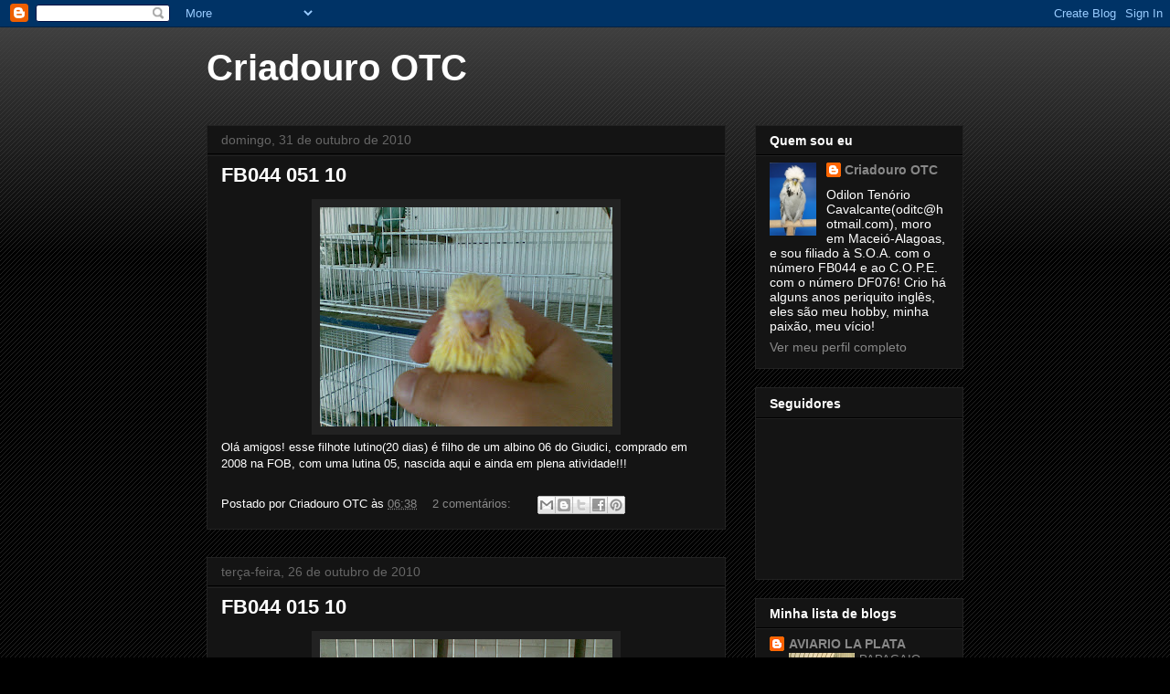

--- FILE ---
content_type: text/html; charset=UTF-8
request_url: https://criadourootc.blogspot.com/2010/10/
body_size: 21181
content:
<!DOCTYPE html>
<html class='v2' dir='ltr' lang='pt-BR'>
<head>
<link href='https://www.blogger.com/static/v1/widgets/335934321-css_bundle_v2.css' rel='stylesheet' type='text/css'/>
<meta content='width=1100' name='viewport'/>
<meta content='text/html; charset=UTF-8' http-equiv='Content-Type'/>
<meta content='blogger' name='generator'/>
<link href='https://criadourootc.blogspot.com/favicon.ico' rel='icon' type='image/x-icon'/>
<link href='http://criadourootc.blogspot.com/2010/10/' rel='canonical'/>
<link rel="alternate" type="application/atom+xml" title="Criadouro OTC - Atom" href="https://criadourootc.blogspot.com/feeds/posts/default" />
<link rel="alternate" type="application/rss+xml" title="Criadouro OTC - RSS" href="https://criadourootc.blogspot.com/feeds/posts/default?alt=rss" />
<link rel="service.post" type="application/atom+xml" title="Criadouro OTC - Atom" href="https://www.blogger.com/feeds/5981570873704379721/posts/default" />
<!--Can't find substitution for tag [blog.ieCssRetrofitLinks]-->
<meta content='http://criadourootc.blogspot.com/2010/10/' property='og:url'/>
<meta content='Criadouro OTC' property='og:title'/>
<meta content='' property='og:description'/>
<title>Criadouro OTC: outubro 2010</title>
<style id='page-skin-1' type='text/css'><!--
/*
-----------------------------------------------
Blogger Template Style
Name:     Awesome Inc.
Designer: Tina Chen
URL:      tinachen.org
----------------------------------------------- */
/* Content
----------------------------------------------- */
body {
font: normal normal 13px Arial, Tahoma, Helvetica, FreeSans, sans-serif;
color: #ffffff;
background: #000000 url(//www.blogblog.com/1kt/awesomeinc/body_background_dark.png) repeat scroll top left;
}
html body .content-outer {
min-width: 0;
max-width: 100%;
width: 100%;
}
a:link {
text-decoration: none;
color: #888888;
}
a:visited {
text-decoration: none;
color: #444444;
}
a:hover {
text-decoration: underline;
color: #cccccc;
}
.body-fauxcolumn-outer .cap-top {
position: absolute;
z-index: 1;
height: 276px;
width: 100%;
background: transparent url(//www.blogblog.com/1kt/awesomeinc/body_gradient_dark.png) repeat-x scroll top left;
_background-image: none;
}
/* Columns
----------------------------------------------- */
.content-inner {
padding: 0;
}
.header-inner .section {
margin: 0 16px;
}
.tabs-inner .section {
margin: 0 16px;
}
.main-inner {
padding-top: 30px;
}
.main-inner .column-center-inner,
.main-inner .column-left-inner,
.main-inner .column-right-inner {
padding: 0 5px;
}
*+html body .main-inner .column-center-inner {
margin-top: -30px;
}
#layout .main-inner .column-center-inner {
margin-top: 0;
}
/* Header
----------------------------------------------- */
.header-outer {
margin: 0 0 0 0;
background: transparent none repeat scroll 0 0;
}
.Header h1 {
font: normal bold 40px Arial, Tahoma, Helvetica, FreeSans, sans-serif;
color: #ffffff;
text-shadow: 0 0 -1px #000000;
}
.Header h1 a {
color: #ffffff;
}
.Header .description {
font: normal normal 14px Arial, Tahoma, Helvetica, FreeSans, sans-serif;
color: #ffffff;
}
.header-inner .Header .titlewrapper,
.header-inner .Header .descriptionwrapper {
padding-left: 0;
padding-right: 0;
margin-bottom: 0;
}
.header-inner .Header .titlewrapper {
padding-top: 22px;
}
/* Tabs
----------------------------------------------- */
.tabs-outer {
overflow: hidden;
position: relative;
background: #141414 none repeat scroll 0 0;
}
#layout .tabs-outer {
overflow: visible;
}
.tabs-cap-top, .tabs-cap-bottom {
position: absolute;
width: 100%;
border-top: 1px solid #222222;
}
.tabs-cap-bottom {
bottom: 0;
}
.tabs-inner .widget li a {
display: inline-block;
margin: 0;
padding: .6em 1.5em;
font: normal bold 14px Arial, Tahoma, Helvetica, FreeSans, sans-serif;
color: #ffffff;
border-top: 1px solid #222222;
border-bottom: 1px solid #222222;
border-left: 1px solid #222222;
height: 16px;
line-height: 16px;
}
.tabs-inner .widget li:last-child a {
border-right: 1px solid #222222;
}
.tabs-inner .widget li.selected a, .tabs-inner .widget li a:hover {
background: #444444 none repeat-x scroll 0 -100px;
color: #ffffff;
}
/* Headings
----------------------------------------------- */
h2 {
font: normal bold 14px Arial, Tahoma, Helvetica, FreeSans, sans-serif;
color: #ffffff;
}
/* Widgets
----------------------------------------------- */
.main-inner .section {
margin: 0 27px;
padding: 0;
}
.main-inner .column-left-outer,
.main-inner .column-right-outer {
margin-top: 0;
}
#layout .main-inner .column-left-outer,
#layout .main-inner .column-right-outer {
margin-top: 0;
}
.main-inner .column-left-inner,
.main-inner .column-right-inner {
background: transparent none repeat 0 0;
-moz-box-shadow: 0 0 0 rgba(0, 0, 0, .2);
-webkit-box-shadow: 0 0 0 rgba(0, 0, 0, .2);
-goog-ms-box-shadow: 0 0 0 rgba(0, 0, 0, .2);
box-shadow: 0 0 0 rgba(0, 0, 0, .2);
-moz-border-radius: 0;
-webkit-border-radius: 0;
-goog-ms-border-radius: 0;
border-radius: 0;
}
#layout .main-inner .column-left-inner,
#layout .main-inner .column-right-inner {
margin-top: 0;
}
.sidebar .widget {
font: normal normal 14px Arial, Tahoma, Helvetica, FreeSans, sans-serif;
color: #ffffff;
}
.sidebar .widget a:link {
color: #888888;
}
.sidebar .widget a:visited {
color: #444444;
}
.sidebar .widget a:hover {
color: #cccccc;
}
.sidebar .widget h2 {
text-shadow: 0 0 -1px #000000;
}
.main-inner .widget {
background-color: #141414;
border: 1px solid #222222;
padding: 0 15px 15px;
margin: 20px -16px;
-moz-box-shadow: 0 0 0 rgba(0, 0, 0, .2);
-webkit-box-shadow: 0 0 0 rgba(0, 0, 0, .2);
-goog-ms-box-shadow: 0 0 0 rgba(0, 0, 0, .2);
box-shadow: 0 0 0 rgba(0, 0, 0, .2);
-moz-border-radius: 0;
-webkit-border-radius: 0;
-goog-ms-border-radius: 0;
border-radius: 0;
}
.main-inner .widget h2 {
margin: 0 -15px;
padding: .6em 15px .5em;
border-bottom: 1px solid #000000;
}
.footer-inner .widget h2 {
padding: 0 0 .4em;
border-bottom: 1px solid #000000;
}
.main-inner .widget h2 + div, .footer-inner .widget h2 + div {
border-top: 1px solid #222222;
padding-top: 8px;
}
.main-inner .widget .widget-content {
margin: 0 -15px;
padding: 7px 15px 0;
}
.main-inner .widget ul, .main-inner .widget #ArchiveList ul.flat {
margin: -8px -15px 0;
padding: 0;
list-style: none;
}
.main-inner .widget #ArchiveList {
margin: -8px 0 0;
}
.main-inner .widget ul li, .main-inner .widget #ArchiveList ul.flat li {
padding: .5em 15px;
text-indent: 0;
color: #666666;
border-top: 1px solid #222222;
border-bottom: 1px solid #000000;
}
.main-inner .widget #ArchiveList ul li {
padding-top: .25em;
padding-bottom: .25em;
}
.main-inner .widget ul li:first-child, .main-inner .widget #ArchiveList ul.flat li:first-child {
border-top: none;
}
.main-inner .widget ul li:last-child, .main-inner .widget #ArchiveList ul.flat li:last-child {
border-bottom: none;
}
.post-body {
position: relative;
}
.main-inner .widget .post-body ul {
padding: 0 2.5em;
margin: .5em 0;
list-style: disc;
}
.main-inner .widget .post-body ul li {
padding: 0.25em 0;
margin-bottom: .25em;
color: #ffffff;
border: none;
}
.footer-inner .widget ul {
padding: 0;
list-style: none;
}
.widget .zippy {
color: #666666;
}
/* Posts
----------------------------------------------- */
body .main-inner .Blog {
padding: 0;
margin-bottom: 1em;
background-color: transparent;
border: none;
-moz-box-shadow: 0 0 0 rgba(0, 0, 0, 0);
-webkit-box-shadow: 0 0 0 rgba(0, 0, 0, 0);
-goog-ms-box-shadow: 0 0 0 rgba(0, 0, 0, 0);
box-shadow: 0 0 0 rgba(0, 0, 0, 0);
}
.main-inner .section:last-child .Blog:last-child {
padding: 0;
margin-bottom: 1em;
}
.main-inner .widget h2.date-header {
margin: 0 -15px 1px;
padding: 0 0 0 0;
font: normal normal 14px Arial, Tahoma, Helvetica, FreeSans, sans-serif;
color: #666666;
background: transparent none no-repeat scroll top left;
border-top: 0 solid #222222;
border-bottom: 1px solid #000000;
-moz-border-radius-topleft: 0;
-moz-border-radius-topright: 0;
-webkit-border-top-left-radius: 0;
-webkit-border-top-right-radius: 0;
border-top-left-radius: 0;
border-top-right-radius: 0;
position: static;
bottom: 100%;
right: 15px;
text-shadow: 0 0 -1px #000000;
}
.main-inner .widget h2.date-header span {
font: normal normal 14px Arial, Tahoma, Helvetica, FreeSans, sans-serif;
display: block;
padding: .5em 15px;
border-left: 0 solid #222222;
border-right: 0 solid #222222;
}
.date-outer {
position: relative;
margin: 30px 0 20px;
padding: 0 15px;
background-color: #141414;
border: 1px solid #222222;
-moz-box-shadow: 0 0 0 rgba(0, 0, 0, .2);
-webkit-box-shadow: 0 0 0 rgba(0, 0, 0, .2);
-goog-ms-box-shadow: 0 0 0 rgba(0, 0, 0, .2);
box-shadow: 0 0 0 rgba(0, 0, 0, .2);
-moz-border-radius: 0;
-webkit-border-radius: 0;
-goog-ms-border-radius: 0;
border-radius: 0;
}
.date-outer:first-child {
margin-top: 0;
}
.date-outer:last-child {
margin-bottom: 20px;
-moz-border-radius-bottomleft: 0;
-moz-border-radius-bottomright: 0;
-webkit-border-bottom-left-radius: 0;
-webkit-border-bottom-right-radius: 0;
-goog-ms-border-bottom-left-radius: 0;
-goog-ms-border-bottom-right-radius: 0;
border-bottom-left-radius: 0;
border-bottom-right-radius: 0;
}
.date-posts {
margin: 0 -15px;
padding: 0 15px;
clear: both;
}
.post-outer, .inline-ad {
border-top: 1px solid #222222;
margin: 0 -15px;
padding: 15px 15px;
}
.post-outer {
padding-bottom: 10px;
}
.post-outer:first-child {
padding-top: 0;
border-top: none;
}
.post-outer:last-child, .inline-ad:last-child {
border-bottom: none;
}
.post-body {
position: relative;
}
.post-body img {
padding: 8px;
background: #222222;
border: 1px solid transparent;
-moz-box-shadow: 0 0 0 rgba(0, 0, 0, .2);
-webkit-box-shadow: 0 0 0 rgba(0, 0, 0, .2);
box-shadow: 0 0 0 rgba(0, 0, 0, .2);
-moz-border-radius: 0;
-webkit-border-radius: 0;
border-radius: 0;
}
h3.post-title, h4 {
font: normal bold 22px Arial, Tahoma, Helvetica, FreeSans, sans-serif;
color: #ffffff;
}
h3.post-title a {
font: normal bold 22px Arial, Tahoma, Helvetica, FreeSans, sans-serif;
color: #ffffff;
}
h3.post-title a:hover {
color: #cccccc;
text-decoration: underline;
}
.post-header {
margin: 0 0 1em;
}
.post-body {
line-height: 1.4;
}
.post-outer h2 {
color: #ffffff;
}
.post-footer {
margin: 1.5em 0 0;
}
#blog-pager {
padding: 15px;
font-size: 120%;
background-color: #141414;
border: 1px solid #222222;
-moz-box-shadow: 0 0 0 rgba(0, 0, 0, .2);
-webkit-box-shadow: 0 0 0 rgba(0, 0, 0, .2);
-goog-ms-box-shadow: 0 0 0 rgba(0, 0, 0, .2);
box-shadow: 0 0 0 rgba(0, 0, 0, .2);
-moz-border-radius: 0;
-webkit-border-radius: 0;
-goog-ms-border-radius: 0;
border-radius: 0;
-moz-border-radius-topleft: 0;
-moz-border-radius-topright: 0;
-webkit-border-top-left-radius: 0;
-webkit-border-top-right-radius: 0;
-goog-ms-border-top-left-radius: 0;
-goog-ms-border-top-right-radius: 0;
border-top-left-radius: 0;
border-top-right-radius-topright: 0;
margin-top: 1em;
}
.blog-feeds, .post-feeds {
margin: 1em 0;
text-align: center;
color: #ffffff;
}
.blog-feeds a, .post-feeds a {
color: #888888;
}
.blog-feeds a:visited, .post-feeds a:visited {
color: #444444;
}
.blog-feeds a:hover, .post-feeds a:hover {
color: #cccccc;
}
.post-outer .comments {
margin-top: 2em;
}
/* Comments
----------------------------------------------- */
.comments .comments-content .icon.blog-author {
background-repeat: no-repeat;
background-image: url([data-uri]);
}
.comments .comments-content .loadmore a {
border-top: 1px solid #222222;
border-bottom: 1px solid #222222;
}
.comments .continue {
border-top: 2px solid #222222;
}
/* Footer
----------------------------------------------- */
.footer-outer {
margin: -0 0 -1px;
padding: 0 0 0;
color: #ffffff;
overflow: hidden;
}
.footer-fauxborder-left {
border-top: 1px solid #222222;
background: #141414 none repeat scroll 0 0;
-moz-box-shadow: 0 0 0 rgba(0, 0, 0, .2);
-webkit-box-shadow: 0 0 0 rgba(0, 0, 0, .2);
-goog-ms-box-shadow: 0 0 0 rgba(0, 0, 0, .2);
box-shadow: 0 0 0 rgba(0, 0, 0, .2);
margin: 0 -0;
}
/* Mobile
----------------------------------------------- */
body.mobile {
background-size: auto;
}
.mobile .body-fauxcolumn-outer {
background: transparent none repeat scroll top left;
}
*+html body.mobile .main-inner .column-center-inner {
margin-top: 0;
}
.mobile .main-inner .widget {
padding: 0 0 15px;
}
.mobile .main-inner .widget h2 + div,
.mobile .footer-inner .widget h2 + div {
border-top: none;
padding-top: 0;
}
.mobile .footer-inner .widget h2 {
padding: 0.5em 0;
border-bottom: none;
}
.mobile .main-inner .widget .widget-content {
margin: 0;
padding: 7px 0 0;
}
.mobile .main-inner .widget ul,
.mobile .main-inner .widget #ArchiveList ul.flat {
margin: 0 -15px 0;
}
.mobile .main-inner .widget h2.date-header {
right: 0;
}
.mobile .date-header span {
padding: 0.4em 0;
}
.mobile .date-outer:first-child {
margin-bottom: 0;
border: 1px solid #222222;
-moz-border-radius-topleft: 0;
-moz-border-radius-topright: 0;
-webkit-border-top-left-radius: 0;
-webkit-border-top-right-radius: 0;
-goog-ms-border-top-left-radius: 0;
-goog-ms-border-top-right-radius: 0;
border-top-left-radius: 0;
border-top-right-radius: 0;
}
.mobile .date-outer {
border-color: #222222;
border-width: 0 1px 1px;
}
.mobile .date-outer:last-child {
margin-bottom: 0;
}
.mobile .main-inner {
padding: 0;
}
.mobile .header-inner .section {
margin: 0;
}
.mobile .post-outer, .mobile .inline-ad {
padding: 5px 0;
}
.mobile .tabs-inner .section {
margin: 0 10px;
}
.mobile .main-inner .widget h2 {
margin: 0;
padding: 0;
}
.mobile .main-inner .widget h2.date-header span {
padding: 0;
}
.mobile .main-inner .widget .widget-content {
margin: 0;
padding: 7px 0 0;
}
.mobile #blog-pager {
border: 1px solid transparent;
background: #141414 none repeat scroll 0 0;
}
.mobile .main-inner .column-left-inner,
.mobile .main-inner .column-right-inner {
background: transparent none repeat 0 0;
-moz-box-shadow: none;
-webkit-box-shadow: none;
-goog-ms-box-shadow: none;
box-shadow: none;
}
.mobile .date-posts {
margin: 0;
padding: 0;
}
.mobile .footer-fauxborder-left {
margin: 0;
border-top: inherit;
}
.mobile .main-inner .section:last-child .Blog:last-child {
margin-bottom: 0;
}
.mobile-index-contents {
color: #ffffff;
}
.mobile .mobile-link-button {
background: #888888 none repeat scroll 0 0;
}
.mobile-link-button a:link, .mobile-link-button a:visited {
color: #ffffff;
}
.mobile .tabs-inner .PageList .widget-content {
background: transparent;
border-top: 1px solid;
border-color: #222222;
color: #ffffff;
}
.mobile .tabs-inner .PageList .widget-content .pagelist-arrow {
border-left: 1px solid #222222;
}

--></style>
<style id='template-skin-1' type='text/css'><!--
body {
min-width: 860px;
}
.content-outer, .content-fauxcolumn-outer, .region-inner {
min-width: 860px;
max-width: 860px;
_width: 860px;
}
.main-inner .columns {
padding-left: 0px;
padding-right: 260px;
}
.main-inner .fauxcolumn-center-outer {
left: 0px;
right: 260px;
/* IE6 does not respect left and right together */
_width: expression(this.parentNode.offsetWidth -
parseInt("0px") -
parseInt("260px") + 'px');
}
.main-inner .fauxcolumn-left-outer {
width: 0px;
}
.main-inner .fauxcolumn-right-outer {
width: 260px;
}
.main-inner .column-left-outer {
width: 0px;
right: 100%;
margin-left: -0px;
}
.main-inner .column-right-outer {
width: 260px;
margin-right: -260px;
}
#layout {
min-width: 0;
}
#layout .content-outer {
min-width: 0;
width: 800px;
}
#layout .region-inner {
min-width: 0;
width: auto;
}
body#layout div.add_widget {
padding: 8px;
}
body#layout div.add_widget a {
margin-left: 32px;
}
--></style>
<link href='https://www.blogger.com/dyn-css/authorization.css?targetBlogID=5981570873704379721&amp;zx=80a60a23-5437-475e-a731-b2fc46d7b7cc' media='none' onload='if(media!=&#39;all&#39;)media=&#39;all&#39;' rel='stylesheet'/><noscript><link href='https://www.blogger.com/dyn-css/authorization.css?targetBlogID=5981570873704379721&amp;zx=80a60a23-5437-475e-a731-b2fc46d7b7cc' rel='stylesheet'/></noscript>
<meta name='google-adsense-platform-account' content='ca-host-pub-1556223355139109'/>
<meta name='google-adsense-platform-domain' content='blogspot.com'/>

</head>
<body class='loading variant-dark'>
<div class='navbar section' id='navbar' name='Navbar'><div class='widget Navbar' data-version='1' id='Navbar1'><script type="text/javascript">
    function setAttributeOnload(object, attribute, val) {
      if(window.addEventListener) {
        window.addEventListener('load',
          function(){ object[attribute] = val; }, false);
      } else {
        window.attachEvent('onload', function(){ object[attribute] = val; });
      }
    }
  </script>
<div id="navbar-iframe-container"></div>
<script type="text/javascript" src="https://apis.google.com/js/platform.js"></script>
<script type="text/javascript">
      gapi.load("gapi.iframes:gapi.iframes.style.bubble", function() {
        if (gapi.iframes && gapi.iframes.getContext) {
          gapi.iframes.getContext().openChild({
              url: 'https://www.blogger.com/navbar/5981570873704379721?origin\x3dhttps://criadourootc.blogspot.com',
              where: document.getElementById("navbar-iframe-container"),
              id: "navbar-iframe"
          });
        }
      });
    </script><script type="text/javascript">
(function() {
var script = document.createElement('script');
script.type = 'text/javascript';
script.src = '//pagead2.googlesyndication.com/pagead/js/google_top_exp.js';
var head = document.getElementsByTagName('head')[0];
if (head) {
head.appendChild(script);
}})();
</script>
</div></div>
<div class='body-fauxcolumns'>
<div class='fauxcolumn-outer body-fauxcolumn-outer'>
<div class='cap-top'>
<div class='cap-left'></div>
<div class='cap-right'></div>
</div>
<div class='fauxborder-left'>
<div class='fauxborder-right'></div>
<div class='fauxcolumn-inner'>
</div>
</div>
<div class='cap-bottom'>
<div class='cap-left'></div>
<div class='cap-right'></div>
</div>
</div>
</div>
<div class='content'>
<div class='content-fauxcolumns'>
<div class='fauxcolumn-outer content-fauxcolumn-outer'>
<div class='cap-top'>
<div class='cap-left'></div>
<div class='cap-right'></div>
</div>
<div class='fauxborder-left'>
<div class='fauxborder-right'></div>
<div class='fauxcolumn-inner'>
</div>
</div>
<div class='cap-bottom'>
<div class='cap-left'></div>
<div class='cap-right'></div>
</div>
</div>
</div>
<div class='content-outer'>
<div class='content-cap-top cap-top'>
<div class='cap-left'></div>
<div class='cap-right'></div>
</div>
<div class='fauxborder-left content-fauxborder-left'>
<div class='fauxborder-right content-fauxborder-right'></div>
<div class='content-inner'>
<header>
<div class='header-outer'>
<div class='header-cap-top cap-top'>
<div class='cap-left'></div>
<div class='cap-right'></div>
</div>
<div class='fauxborder-left header-fauxborder-left'>
<div class='fauxborder-right header-fauxborder-right'></div>
<div class='region-inner header-inner'>
<div class='header section' id='header' name='Cabeçalho'><div class='widget Header' data-version='1' id='Header1'>
<div id='header-inner'>
<div class='titlewrapper'>
<h1 class='title'>
<a href='https://criadourootc.blogspot.com/'>
Criadouro OTC
</a>
</h1>
</div>
<div class='descriptionwrapper'>
<p class='description'><span>
</span></p>
</div>
</div>
</div></div>
</div>
</div>
<div class='header-cap-bottom cap-bottom'>
<div class='cap-left'></div>
<div class='cap-right'></div>
</div>
</div>
</header>
<div class='tabs-outer'>
<div class='tabs-cap-top cap-top'>
<div class='cap-left'></div>
<div class='cap-right'></div>
</div>
<div class='fauxborder-left tabs-fauxborder-left'>
<div class='fauxborder-right tabs-fauxborder-right'></div>
<div class='region-inner tabs-inner'>
<div class='tabs no-items section' id='crosscol' name='Entre colunas'></div>
<div class='tabs no-items section' id='crosscol-overflow' name='Cross-Column 2'></div>
</div>
</div>
<div class='tabs-cap-bottom cap-bottom'>
<div class='cap-left'></div>
<div class='cap-right'></div>
</div>
</div>
<div class='main-outer'>
<div class='main-cap-top cap-top'>
<div class='cap-left'></div>
<div class='cap-right'></div>
</div>
<div class='fauxborder-left main-fauxborder-left'>
<div class='fauxborder-right main-fauxborder-right'></div>
<div class='region-inner main-inner'>
<div class='columns fauxcolumns'>
<div class='fauxcolumn-outer fauxcolumn-center-outer'>
<div class='cap-top'>
<div class='cap-left'></div>
<div class='cap-right'></div>
</div>
<div class='fauxborder-left'>
<div class='fauxborder-right'></div>
<div class='fauxcolumn-inner'>
</div>
</div>
<div class='cap-bottom'>
<div class='cap-left'></div>
<div class='cap-right'></div>
</div>
</div>
<div class='fauxcolumn-outer fauxcolumn-left-outer'>
<div class='cap-top'>
<div class='cap-left'></div>
<div class='cap-right'></div>
</div>
<div class='fauxborder-left'>
<div class='fauxborder-right'></div>
<div class='fauxcolumn-inner'>
</div>
</div>
<div class='cap-bottom'>
<div class='cap-left'></div>
<div class='cap-right'></div>
</div>
</div>
<div class='fauxcolumn-outer fauxcolumn-right-outer'>
<div class='cap-top'>
<div class='cap-left'></div>
<div class='cap-right'></div>
</div>
<div class='fauxborder-left'>
<div class='fauxborder-right'></div>
<div class='fauxcolumn-inner'>
</div>
</div>
<div class='cap-bottom'>
<div class='cap-left'></div>
<div class='cap-right'></div>
</div>
</div>
<!-- corrects IE6 width calculation -->
<div class='columns-inner'>
<div class='column-center-outer'>
<div class='column-center-inner'>
<div class='main section' id='main' name='Principal'><div class='widget Blog' data-version='1' id='Blog1'>
<div class='blog-posts hfeed'>

          <div class="date-outer">
        
<h2 class='date-header'><span>domingo, 31 de outubro de 2010</span></h2>

          <div class="date-posts">
        
<div class='post-outer'>
<div class='post hentry uncustomized-post-template' itemprop='blogPost' itemscope='itemscope' itemtype='http://schema.org/BlogPosting'>
<meta content='https://blogger.googleusercontent.com/img/b/R29vZ2xl/AVvXsEjscKbDaa5cBGTApHim1tE7B4z1zLsxLZDYAoAIgheCqpgg_R0emjlrDIFyuG2qNR2FANiGS6ye3ksUVos9iqSerDDJTfxD1rJZjQTeYnOrTM_7CkDM1IOchuJHHInblCMNf_S_9fakRWU/s320/051+10.jpg' itemprop='image_url'/>
<meta content='5981570873704379721' itemprop='blogId'/>
<meta content='8322949475507420479' itemprop='postId'/>
<a name='8322949475507420479'></a>
<h3 class='post-title entry-title' itemprop='name'>
<a href='https://criadourootc.blogspot.com/2010/10/fb044-051-10.html'>FB044 051 10</a>
</h3>
<div class='post-header'>
<div class='post-header-line-1'></div>
</div>
<div class='post-body entry-content' id='post-body-8322949475507420479' itemprop='description articleBody'>
<div class="separator" style="clear: both; text-align: center;"><a href="https://blogger.googleusercontent.com/img/b/R29vZ2xl/AVvXsEjscKbDaa5cBGTApHim1tE7B4z1zLsxLZDYAoAIgheCqpgg_R0emjlrDIFyuG2qNR2FANiGS6ye3ksUVos9iqSerDDJTfxD1rJZjQTeYnOrTM_7CkDM1IOchuJHHInblCMNf_S_9fakRWU/s1600/051+10.jpg" imageanchor="1" style="margin-left: 1em; margin-right: 1em;"><img border="0" height="240" nx="true" src="https://blogger.googleusercontent.com/img/b/R29vZ2xl/AVvXsEjscKbDaa5cBGTApHim1tE7B4z1zLsxLZDYAoAIgheCqpgg_R0emjlrDIFyuG2qNR2FANiGS6ye3ksUVos9iqSerDDJTfxD1rJZjQTeYnOrTM_7CkDM1IOchuJHHInblCMNf_S_9fakRWU/s320/051+10.jpg" width="320" /></a></div>Olá amigos! esse filhote lutino(20 dias)&nbsp;é filho de um albino 06 do Giudici, comprado em 2008 na FOB, com uma lutina 05, nascida aqui e&nbsp;ainda em plena atividade!!!
<div style='clear: both;'></div>
</div>
<div class='post-footer'>
<div class='post-footer-line post-footer-line-1'>
<span class='post-author vcard'>
Postado por
<span class='fn' itemprop='author' itemscope='itemscope' itemtype='http://schema.org/Person'>
<span itemprop='name'>Criadouro OTC</span>
</span>
</span>
<span class='post-timestamp'>
às
<meta content='http://criadourootc.blogspot.com/2010/10/fb044-051-10.html' itemprop='url'/>
<a class='timestamp-link' href='https://criadourootc.blogspot.com/2010/10/fb044-051-10.html' rel='bookmark' title='permanent link'><abbr class='published' itemprop='datePublished' title='2010-10-31T06:38:00-07:00'>06:38</abbr></a>
</span>
<span class='post-comment-link'>
<a class='comment-link' href='https://criadourootc.blogspot.com/2010/10/fb044-051-10.html#comment-form' onclick=''>
2 comentários:
  </a>
</span>
<span class='post-icons'>
<span class='item-control blog-admin pid-264311622'>
<a href='https://www.blogger.com/post-edit.g?blogID=5981570873704379721&postID=8322949475507420479&from=pencil' title='Editar post'>
<img alt='' class='icon-action' height='18' src='https://resources.blogblog.com/img/icon18_edit_allbkg.gif' width='18'/>
</a>
</span>
</span>
<div class='post-share-buttons goog-inline-block'>
<a class='goog-inline-block share-button sb-email' href='https://www.blogger.com/share-post.g?blogID=5981570873704379721&postID=8322949475507420479&target=email' target='_blank' title='Enviar por e-mail'><span class='share-button-link-text'>Enviar por e-mail</span></a><a class='goog-inline-block share-button sb-blog' href='https://www.blogger.com/share-post.g?blogID=5981570873704379721&postID=8322949475507420479&target=blog' onclick='window.open(this.href, "_blank", "height=270,width=475"); return false;' target='_blank' title='Postar no blog!'><span class='share-button-link-text'>Postar no blog!</span></a><a class='goog-inline-block share-button sb-twitter' href='https://www.blogger.com/share-post.g?blogID=5981570873704379721&postID=8322949475507420479&target=twitter' target='_blank' title='Compartilhar no X'><span class='share-button-link-text'>Compartilhar no X</span></a><a class='goog-inline-block share-button sb-facebook' href='https://www.blogger.com/share-post.g?blogID=5981570873704379721&postID=8322949475507420479&target=facebook' onclick='window.open(this.href, "_blank", "height=430,width=640"); return false;' target='_blank' title='Compartilhar no Facebook'><span class='share-button-link-text'>Compartilhar no Facebook</span></a><a class='goog-inline-block share-button sb-pinterest' href='https://www.blogger.com/share-post.g?blogID=5981570873704379721&postID=8322949475507420479&target=pinterest' target='_blank' title='Compartilhar com o Pinterest'><span class='share-button-link-text'>Compartilhar com o Pinterest</span></a>
</div>
</div>
<div class='post-footer-line post-footer-line-2'>
<span class='post-labels'>
</span>
</div>
<div class='post-footer-line post-footer-line-3'>
<span class='post-location'>
</span>
</div>
</div>
</div>
</div>

          </div></div>
        

          <div class="date-outer">
        
<h2 class='date-header'><span>terça-feira, 26 de outubro de 2010</span></h2>

          <div class="date-posts">
        
<div class='post-outer'>
<div class='post hentry uncustomized-post-template' itemprop='blogPost' itemscope='itemscope' itemtype='http://schema.org/BlogPosting'>
<meta content='https://blogger.googleusercontent.com/img/b/R29vZ2xl/AVvXsEj6_gJ7RC6XsS0bSP544K3uD8Ml2vj-A-O2YfV5ZhvLFNAw97Z1rpyg7ZlefFYdwuKtRdQq8jcsmov3EFEexgh1t_RkflpHHHiOONt5Xo4DgvbzmLiBpEnO8-l9iOQqjGruEYaS65wW_ho/s320/25102010(007).jpg' itemprop='image_url'/>
<meta content='5981570873704379721' itemprop='blogId'/>
<meta content='2389466669969240060' itemprop='postId'/>
<a name='2389466669969240060'></a>
<h3 class='post-title entry-title' itemprop='name'>
<a href='https://criadourootc.blogspot.com/2010/10/fb044-015-10.html'>FB044 015 10</a>
</h3>
<div class='post-header'>
<div class='post-header-line-1'></div>
</div>
<div class='post-body entry-content' id='post-body-2389466669969240060' itemprop='description articleBody'>
<div class="separator" style="clear: both; text-align: center;"><a href="https://blogger.googleusercontent.com/img/b/R29vZ2xl/AVvXsEj6_gJ7RC6XsS0bSP544K3uD8Ml2vj-A-O2YfV5ZhvLFNAw97Z1rpyg7ZlefFYdwuKtRdQq8jcsmov3EFEexgh1t_RkflpHHHiOONt5Xo4DgvbzmLiBpEnO8-l9iOQqjGruEYaS65wW_ho/s1600/25102010(007).jpg" imageanchor="1" style="margin-left: 1em; margin-right: 1em;"><img border="0" height="240" nx="true" src="https://blogger.googleusercontent.com/img/b/R29vZ2xl/AVvXsEj6_gJ7RC6XsS0bSP544K3uD8Ml2vj-A-O2YfV5ZhvLFNAw97Z1rpyg7ZlefFYdwuKtRdQq8jcsmov3EFEexgh1t_RkflpHHHiOONt5Xo4DgvbzmLiBpEnO8-l9iOQqjGruEYaS65wW_ho/s320/25102010(007).jpg" width="320" /></a></div>Olá amigos, esse cz é o resultado de mais um outcross... o que acham???
<div style='clear: both;'></div>
</div>
<div class='post-footer'>
<div class='post-footer-line post-footer-line-1'>
<span class='post-author vcard'>
Postado por
<span class='fn' itemprop='author' itemscope='itemscope' itemtype='http://schema.org/Person'>
<span itemprop='name'>Criadouro OTC</span>
</span>
</span>
<span class='post-timestamp'>
às
<meta content='http://criadourootc.blogspot.com/2010/10/fb044-015-10.html' itemprop='url'/>
<a class='timestamp-link' href='https://criadourootc.blogspot.com/2010/10/fb044-015-10.html' rel='bookmark' title='permanent link'><abbr class='published' itemprop='datePublished' title='2010-10-26T04:20:00-07:00'>04:20</abbr></a>
</span>
<span class='post-comment-link'>
<a class='comment-link' href='https://criadourootc.blogspot.com/2010/10/fb044-015-10.html#comment-form' onclick=''>
4 comentários:
  </a>
</span>
<span class='post-icons'>
<span class='item-control blog-admin pid-264311622'>
<a href='https://www.blogger.com/post-edit.g?blogID=5981570873704379721&postID=2389466669969240060&from=pencil' title='Editar post'>
<img alt='' class='icon-action' height='18' src='https://resources.blogblog.com/img/icon18_edit_allbkg.gif' width='18'/>
</a>
</span>
</span>
<div class='post-share-buttons goog-inline-block'>
<a class='goog-inline-block share-button sb-email' href='https://www.blogger.com/share-post.g?blogID=5981570873704379721&postID=2389466669969240060&target=email' target='_blank' title='Enviar por e-mail'><span class='share-button-link-text'>Enviar por e-mail</span></a><a class='goog-inline-block share-button sb-blog' href='https://www.blogger.com/share-post.g?blogID=5981570873704379721&postID=2389466669969240060&target=blog' onclick='window.open(this.href, "_blank", "height=270,width=475"); return false;' target='_blank' title='Postar no blog!'><span class='share-button-link-text'>Postar no blog!</span></a><a class='goog-inline-block share-button sb-twitter' href='https://www.blogger.com/share-post.g?blogID=5981570873704379721&postID=2389466669969240060&target=twitter' target='_blank' title='Compartilhar no X'><span class='share-button-link-text'>Compartilhar no X</span></a><a class='goog-inline-block share-button sb-facebook' href='https://www.blogger.com/share-post.g?blogID=5981570873704379721&postID=2389466669969240060&target=facebook' onclick='window.open(this.href, "_blank", "height=430,width=640"); return false;' target='_blank' title='Compartilhar no Facebook'><span class='share-button-link-text'>Compartilhar no Facebook</span></a><a class='goog-inline-block share-button sb-pinterest' href='https://www.blogger.com/share-post.g?blogID=5981570873704379721&postID=2389466669969240060&target=pinterest' target='_blank' title='Compartilhar com o Pinterest'><span class='share-button-link-text'>Compartilhar com o Pinterest</span></a>
</div>
</div>
<div class='post-footer-line post-footer-line-2'>
<span class='post-labels'>
</span>
</div>
<div class='post-footer-line post-footer-line-3'>
<span class='post-location'>
</span>
</div>
</div>
</div>
</div>

          </div></div>
        

          <div class="date-outer">
        
<h2 class='date-header'><span>domingo, 24 de outubro de 2010</span></h2>

          <div class="date-posts">
        
<div class='post-outer'>
<div class='post hentry uncustomized-post-template' itemprop='blogPost' itemscope='itemscope' itemtype='http://schema.org/BlogPosting'>
<meta content='https://blogger.googleusercontent.com/img/b/R29vZ2xl/AVvXsEglnkmhyphenhyphenY4Y1B4sHRmBkplRTTHs7U0XE_W4wqN9ijkS5Exh7f7_3p3LpWKvx8xSNdOJR8TGecCMBy13vmcwSRxoZPL0X8mn-VxZBCVfVqmU9ZKLwJJWl4TEw9iVcdNHtfyr1Glcyt3jGqE/s320/24102010.jpg' itemprop='image_url'/>
<meta content='5981570873704379721' itemprop='blogId'/>
<meta content='3910608305369357926' itemprop='postId'/>
<a name='3910608305369357926'></a>
<h3 class='post-title entry-title' itemprop='name'>
<a href='https://criadourootc.blogspot.com/2010/10/fb044-047-10.html'>FB044 047 10</a>
</h3>
<div class='post-header'>
<div class='post-header-line-1'></div>
</div>
<div class='post-body entry-content' id='post-body-3910608305369357926' itemprop='description articleBody'>
<div class="separator" style="clear: both; text-align: center;"><a href="https://blogger.googleusercontent.com/img/b/R29vZ2xl/AVvXsEglnkmhyphenhyphenY4Y1B4sHRmBkplRTTHs7U0XE_W4wqN9ijkS5Exh7f7_3p3LpWKvx8xSNdOJR8TGecCMBy13vmcwSRxoZPL0X8mn-VxZBCVfVqmU9ZKLwJJWl4TEw9iVcdNHtfyr1Glcyt3jGqE/s1600/24102010.jpg" imageanchor="1" style="margin-left: 1em; margin-right: 1em;"><img border="0" height="240" nx="true" src="https://blogger.googleusercontent.com/img/b/R29vZ2xl/AVvXsEglnkmhyphenhyphenY4Y1B4sHRmBkplRTTHs7U0XE_W4wqN9ijkS5Exh7f7_3p3LpWKvx8xSNdOJR8TGecCMBy13vmcwSRxoZPL0X8mn-VxZBCVfVqmU9ZKLwJJWl4TEw9iVcdNHtfyr1Glcyt3jGqE/s320/24102010.jpg" width="320" /></a></div>Olá amigos! estou desconfiando que este filhote&nbsp;trata-se de um espanador, esse filhote é muito grande para não ser! São três irmãos, este e dois adas cinzas, se esse for os outros dois também serão, pois são todos do mesmo tamanho e com a mesma empenação...&nbsp;Assim que desmamar colocarei novas fotos!<br />
<br />
Abraço...
<div style='clear: both;'></div>
</div>
<div class='post-footer'>
<div class='post-footer-line post-footer-line-1'>
<span class='post-author vcard'>
Postado por
<span class='fn' itemprop='author' itemscope='itemscope' itemtype='http://schema.org/Person'>
<span itemprop='name'>Criadouro OTC</span>
</span>
</span>
<span class='post-timestamp'>
às
<meta content='http://criadourootc.blogspot.com/2010/10/fb044-047-10.html' itemprop='url'/>
<a class='timestamp-link' href='https://criadourootc.blogspot.com/2010/10/fb044-047-10.html' rel='bookmark' title='permanent link'><abbr class='published' itemprop='datePublished' title='2010-10-24T15:17:00-07:00'>15:17</abbr></a>
</span>
<span class='post-comment-link'>
<a class='comment-link' href='https://criadourootc.blogspot.com/2010/10/fb044-047-10.html#comment-form' onclick=''>
2 comentários:
  </a>
</span>
<span class='post-icons'>
<span class='item-control blog-admin pid-264311622'>
<a href='https://www.blogger.com/post-edit.g?blogID=5981570873704379721&postID=3910608305369357926&from=pencil' title='Editar post'>
<img alt='' class='icon-action' height='18' src='https://resources.blogblog.com/img/icon18_edit_allbkg.gif' width='18'/>
</a>
</span>
</span>
<div class='post-share-buttons goog-inline-block'>
<a class='goog-inline-block share-button sb-email' href='https://www.blogger.com/share-post.g?blogID=5981570873704379721&postID=3910608305369357926&target=email' target='_blank' title='Enviar por e-mail'><span class='share-button-link-text'>Enviar por e-mail</span></a><a class='goog-inline-block share-button sb-blog' href='https://www.blogger.com/share-post.g?blogID=5981570873704379721&postID=3910608305369357926&target=blog' onclick='window.open(this.href, "_blank", "height=270,width=475"); return false;' target='_blank' title='Postar no blog!'><span class='share-button-link-text'>Postar no blog!</span></a><a class='goog-inline-block share-button sb-twitter' href='https://www.blogger.com/share-post.g?blogID=5981570873704379721&postID=3910608305369357926&target=twitter' target='_blank' title='Compartilhar no X'><span class='share-button-link-text'>Compartilhar no X</span></a><a class='goog-inline-block share-button sb-facebook' href='https://www.blogger.com/share-post.g?blogID=5981570873704379721&postID=3910608305369357926&target=facebook' onclick='window.open(this.href, "_blank", "height=430,width=640"); return false;' target='_blank' title='Compartilhar no Facebook'><span class='share-button-link-text'>Compartilhar no Facebook</span></a><a class='goog-inline-block share-button sb-pinterest' href='https://www.blogger.com/share-post.g?blogID=5981570873704379721&postID=3910608305369357926&target=pinterest' target='_blank' title='Compartilhar com o Pinterest'><span class='share-button-link-text'>Compartilhar com o Pinterest</span></a>
</div>
</div>
<div class='post-footer-line post-footer-line-2'>
<span class='post-labels'>
</span>
</div>
<div class='post-footer-line post-footer-line-3'>
<span class='post-location'>
</span>
</div>
</div>
</div>
</div>

          </div></div>
        

          <div class="date-outer">
        
<h2 class='date-header'><span>segunda-feira, 18 de outubro de 2010</span></h2>

          <div class="date-posts">
        
<div class='post-outer'>
<div class='post hentry uncustomized-post-template' itemprop='blogPost' itemscope='itemscope' itemtype='http://schema.org/BlogPosting'>
<meta content='https://blogger.googleusercontent.com/img/b/R29vZ2xl/AVvXsEgz3HOQdnlcIQq6wG41i30f0ekWoNICZ3HJV4pFyZLfPnANcxE9VLBGS0RFn3GZzqd8T6wOQA6rlEMp44m-tjny_Ep3CainIiw4JLDQHipX8tjiJA36eB1dYQe_KGg-z_8cwwmk-xAGbRU/s320/023+10.jpg' itemprop='image_url'/>
<meta content='5981570873704379721' itemprop='blogId'/>
<meta content='3301728113981044' itemprop='postId'/>
<a name='3301728113981044'></a>
<h3 class='post-title entry-title' itemprop='name'>
<a href='https://criadourootc.blogspot.com/2010/10/fb044-046-09.html'>FB044 046 09</a>
</h3>
<div class='post-header'>
<div class='post-header-line-1'></div>
</div>
<div class='post-body entry-content' id='post-body-3301728113981044' itemprop='description articleBody'>
<div class="separator" style="clear: both; text-align: center;"><a href="https://blogger.googleusercontent.com/img/b/R29vZ2xl/AVvXsEgz3HOQdnlcIQq6wG41i30f0ekWoNICZ3HJV4pFyZLfPnANcxE9VLBGS0RFn3GZzqd8T6wOQA6rlEMp44m-tjny_Ep3CainIiw4JLDQHipX8tjiJA36eB1dYQe_KGg-z_8cwwmk-xAGbRU/s1600/023+10.jpg" imageanchor="1" style="margin-left: 1em; margin-right: 1em;"><img border="0" ex="true" height="240" src="https://blogger.googleusercontent.com/img/b/R29vZ2xl/AVvXsEgz3HOQdnlcIQq6wG41i30f0ekWoNICZ3HJV4pFyZLfPnANcxE9VLBGS0RFn3GZzqd8T6wOQA6rlEMp44m-tjny_Ep3CainIiw4JLDQHipX8tjiJA36eB1dYQe_KGg-z_8cwwmk-xAGbRU/s320/023+10.jpg" width="320" /></a></div>
<div style='clear: both;'></div>
</div>
<div class='post-footer'>
<div class='post-footer-line post-footer-line-1'>
<span class='post-author vcard'>
Postado por
<span class='fn' itemprop='author' itemscope='itemscope' itemtype='http://schema.org/Person'>
<span itemprop='name'>Criadouro OTC</span>
</span>
</span>
<span class='post-timestamp'>
às
<meta content='http://criadourootc.blogspot.com/2010/10/fb044-046-09.html' itemprop='url'/>
<a class='timestamp-link' href='https://criadourootc.blogspot.com/2010/10/fb044-046-09.html' rel='bookmark' title='permanent link'><abbr class='published' itemprop='datePublished' title='2010-10-18T06:55:00-07:00'>06:55</abbr></a>
</span>
<span class='post-comment-link'>
<a class='comment-link' href='https://criadourootc.blogspot.com/2010/10/fb044-046-09.html#comment-form' onclick=''>
2 comentários:
  </a>
</span>
<span class='post-icons'>
<span class='item-control blog-admin pid-264311622'>
<a href='https://www.blogger.com/post-edit.g?blogID=5981570873704379721&postID=3301728113981044&from=pencil' title='Editar post'>
<img alt='' class='icon-action' height='18' src='https://resources.blogblog.com/img/icon18_edit_allbkg.gif' width='18'/>
</a>
</span>
</span>
<div class='post-share-buttons goog-inline-block'>
<a class='goog-inline-block share-button sb-email' href='https://www.blogger.com/share-post.g?blogID=5981570873704379721&postID=3301728113981044&target=email' target='_blank' title='Enviar por e-mail'><span class='share-button-link-text'>Enviar por e-mail</span></a><a class='goog-inline-block share-button sb-blog' href='https://www.blogger.com/share-post.g?blogID=5981570873704379721&postID=3301728113981044&target=blog' onclick='window.open(this.href, "_blank", "height=270,width=475"); return false;' target='_blank' title='Postar no blog!'><span class='share-button-link-text'>Postar no blog!</span></a><a class='goog-inline-block share-button sb-twitter' href='https://www.blogger.com/share-post.g?blogID=5981570873704379721&postID=3301728113981044&target=twitter' target='_blank' title='Compartilhar no X'><span class='share-button-link-text'>Compartilhar no X</span></a><a class='goog-inline-block share-button sb-facebook' href='https://www.blogger.com/share-post.g?blogID=5981570873704379721&postID=3301728113981044&target=facebook' onclick='window.open(this.href, "_blank", "height=430,width=640"); return false;' target='_blank' title='Compartilhar no Facebook'><span class='share-button-link-text'>Compartilhar no Facebook</span></a><a class='goog-inline-block share-button sb-pinterest' href='https://www.blogger.com/share-post.g?blogID=5981570873704379721&postID=3301728113981044&target=pinterest' target='_blank' title='Compartilhar com o Pinterest'><span class='share-button-link-text'>Compartilhar com o Pinterest</span></a>
</div>
</div>
<div class='post-footer-line post-footer-line-2'>
<span class='post-labels'>
</span>
</div>
<div class='post-footer-line post-footer-line-3'>
<span class='post-location'>
</span>
</div>
</div>
</div>
</div>

          </div></div>
        

          <div class="date-outer">
        
<h2 class='date-header'><span>quarta-feira, 13 de outubro de 2010</span></h2>

          <div class="date-posts">
        
<div class='post-outer'>
<div class='post hentry uncustomized-post-template' itemprop='blogPost' itemscope='itemscope' itemtype='http://schema.org/BlogPosting'>
<meta content='https://blogger.googleusercontent.com/img/b/R29vZ2xl/AVvXsEi0Kyb5lp4dyOzh_HqsxoiM9KXgLG5h_BcqzRHv26RhKtO6EgajYcps37mf7_fDHkeXLk9pD4_UDSNM3v-C4i-g5gsPttgzHflxauZi3uJ-UvyKvBunbWi0jiJqgZG55L7L0Hnf26gCF_A/s320/043+10.jpg' itemprop='image_url'/>
<meta content='5981570873704379721' itemprop='blogId'/>
<meta content='7871912217763927964' itemprop='postId'/>
<a name='7871912217763927964'></a>
<h3 class='post-title entry-title' itemprop='name'>
<a href='https://criadourootc.blogspot.com/2010/10/fb044-043-10.html'>FB044 043 10</a>
</h3>
<div class='post-header'>
<div class='post-header-line-1'></div>
</div>
<div class='post-body entry-content' id='post-body-7871912217763927964' itemprop='description articleBody'>
<div class="separator" style="clear: both; text-align: center;"><a href="https://blogger.googleusercontent.com/img/b/R29vZ2xl/AVvXsEi0Kyb5lp4dyOzh_HqsxoiM9KXgLG5h_BcqzRHv26RhKtO6EgajYcps37mf7_fDHkeXLk9pD4_UDSNM3v-C4i-g5gsPttgzHflxauZi3uJ-UvyKvBunbWi0jiJqgZG55L7L0Hnf26gCF_A/s1600/043+10.jpg" imageanchor="1" style="margin-left: 1em; margin-right: 1em;"><img border="0" ex="true" height="240" src="https://blogger.googleusercontent.com/img/b/R29vZ2xl/AVvXsEi0Kyb5lp4dyOzh_HqsxoiM9KXgLG5h_BcqzRHv26RhKtO6EgajYcps37mf7_fDHkeXLk9pD4_UDSNM3v-C4i-g5gsPttgzHflxauZi3uJ-UvyKvBunbWi0jiJqgZG55L7L0Hnf26gCF_A/s320/043+10.jpg" width="320" /></a></div>
<div style='clear: both;'></div>
</div>
<div class='post-footer'>
<div class='post-footer-line post-footer-line-1'>
<span class='post-author vcard'>
Postado por
<span class='fn' itemprop='author' itemscope='itemscope' itemtype='http://schema.org/Person'>
<span itemprop='name'>Criadouro OTC</span>
</span>
</span>
<span class='post-timestamp'>
às
<meta content='http://criadourootc.blogspot.com/2010/10/fb044-043-10.html' itemprop='url'/>
<a class='timestamp-link' href='https://criadourootc.blogspot.com/2010/10/fb044-043-10.html' rel='bookmark' title='permanent link'><abbr class='published' itemprop='datePublished' title='2010-10-13T16:21:00-07:00'>16:21</abbr></a>
</span>
<span class='post-comment-link'>
<a class='comment-link' href='https://criadourootc.blogspot.com/2010/10/fb044-043-10.html#comment-form' onclick=''>
7 comentários:
  </a>
</span>
<span class='post-icons'>
<span class='item-control blog-admin pid-264311622'>
<a href='https://www.blogger.com/post-edit.g?blogID=5981570873704379721&postID=7871912217763927964&from=pencil' title='Editar post'>
<img alt='' class='icon-action' height='18' src='https://resources.blogblog.com/img/icon18_edit_allbkg.gif' width='18'/>
</a>
</span>
</span>
<div class='post-share-buttons goog-inline-block'>
<a class='goog-inline-block share-button sb-email' href='https://www.blogger.com/share-post.g?blogID=5981570873704379721&postID=7871912217763927964&target=email' target='_blank' title='Enviar por e-mail'><span class='share-button-link-text'>Enviar por e-mail</span></a><a class='goog-inline-block share-button sb-blog' href='https://www.blogger.com/share-post.g?blogID=5981570873704379721&postID=7871912217763927964&target=blog' onclick='window.open(this.href, "_blank", "height=270,width=475"); return false;' target='_blank' title='Postar no blog!'><span class='share-button-link-text'>Postar no blog!</span></a><a class='goog-inline-block share-button sb-twitter' href='https://www.blogger.com/share-post.g?blogID=5981570873704379721&postID=7871912217763927964&target=twitter' target='_blank' title='Compartilhar no X'><span class='share-button-link-text'>Compartilhar no X</span></a><a class='goog-inline-block share-button sb-facebook' href='https://www.blogger.com/share-post.g?blogID=5981570873704379721&postID=7871912217763927964&target=facebook' onclick='window.open(this.href, "_blank", "height=430,width=640"); return false;' target='_blank' title='Compartilhar no Facebook'><span class='share-button-link-text'>Compartilhar no Facebook</span></a><a class='goog-inline-block share-button sb-pinterest' href='https://www.blogger.com/share-post.g?blogID=5981570873704379721&postID=7871912217763927964&target=pinterest' target='_blank' title='Compartilhar com o Pinterest'><span class='share-button-link-text'>Compartilhar com o Pinterest</span></a>
</div>
</div>
<div class='post-footer-line post-footer-line-2'>
<span class='post-labels'>
</span>
</div>
<div class='post-footer-line post-footer-line-3'>
<span class='post-location'>
</span>
</div>
</div>
</div>
</div>
<div class='post-outer'>
<div class='post hentry uncustomized-post-template' itemprop='blogPost' itemscope='itemscope' itemtype='http://schema.org/BlogPosting'>
<meta content='https://blogger.googleusercontent.com/img/b/R29vZ2xl/AVvXsEhrOg-O0Tm8aiMPFUlLyCeiihDXo92agyigZMp4uNhfulkHZzhFQJotENQ8QYnS2R2tFWYJJHGIy5KySYNfdUq-evI3nehcK2mN0-S-t2kqB1GILfJCcZOHQV08IXoL-SBEMj7IMrzrl2I/s320/026+09.jpg' itemprop='image_url'/>
<meta content='5981570873704379721' itemprop='blogId'/>
<meta content='4081991722387901897' itemprop='postId'/>
<a name='4081991722387901897'></a>
<h3 class='post-title entry-title' itemprop='name'>
<a href='https://criadourootc.blogspot.com/2010/10/fb044-026-09.html'>FB044 026 09</a>
</h3>
<div class='post-header'>
<div class='post-header-line-1'></div>
</div>
<div class='post-body entry-content' id='post-body-4081991722387901897' itemprop='description articleBody'>
<div class="separator" style="clear: both; text-align: center;"><a href="https://blogger.googleusercontent.com/img/b/R29vZ2xl/AVvXsEhrOg-O0Tm8aiMPFUlLyCeiihDXo92agyigZMp4uNhfulkHZzhFQJotENQ8QYnS2R2tFWYJJHGIy5KySYNfdUq-evI3nehcK2mN0-S-t2kqB1GILfJCcZOHQV08IXoL-SBEMj7IMrzrl2I/s1600/026+09.jpg" imageanchor="1" style="margin-left: 1em; margin-right: 1em;"><img border="0" ex="true" height="240" src="https://blogger.googleusercontent.com/img/b/R29vZ2xl/AVvXsEhrOg-O0Tm8aiMPFUlLyCeiihDXo92agyigZMp4uNhfulkHZzhFQJotENQ8QYnS2R2tFWYJJHGIy5KySYNfdUq-evI3nehcK2mN0-S-t2kqB1GILfJCcZOHQV08IXoL-SBEMj7IMrzrl2I/s320/026+09.jpg" width="320" /></a></div>
<div style='clear: both;'></div>
</div>
<div class='post-footer'>
<div class='post-footer-line post-footer-line-1'>
<span class='post-author vcard'>
Postado por
<span class='fn' itemprop='author' itemscope='itemscope' itemtype='http://schema.org/Person'>
<span itemprop='name'>Criadouro OTC</span>
</span>
</span>
<span class='post-timestamp'>
às
<meta content='http://criadourootc.blogspot.com/2010/10/fb044-026-09.html' itemprop='url'/>
<a class='timestamp-link' href='https://criadourootc.blogspot.com/2010/10/fb044-026-09.html' rel='bookmark' title='permanent link'><abbr class='published' itemprop='datePublished' title='2010-10-13T16:09:00-07:00'>16:09</abbr></a>
</span>
<span class='post-comment-link'>
<a class='comment-link' href='https://criadourootc.blogspot.com/2010/10/fb044-026-09.html#comment-form' onclick=''>
Um comentário:
  </a>
</span>
<span class='post-icons'>
<span class='item-control blog-admin pid-264311622'>
<a href='https://www.blogger.com/post-edit.g?blogID=5981570873704379721&postID=4081991722387901897&from=pencil' title='Editar post'>
<img alt='' class='icon-action' height='18' src='https://resources.blogblog.com/img/icon18_edit_allbkg.gif' width='18'/>
</a>
</span>
</span>
<div class='post-share-buttons goog-inline-block'>
<a class='goog-inline-block share-button sb-email' href='https://www.blogger.com/share-post.g?blogID=5981570873704379721&postID=4081991722387901897&target=email' target='_blank' title='Enviar por e-mail'><span class='share-button-link-text'>Enviar por e-mail</span></a><a class='goog-inline-block share-button sb-blog' href='https://www.blogger.com/share-post.g?blogID=5981570873704379721&postID=4081991722387901897&target=blog' onclick='window.open(this.href, "_blank", "height=270,width=475"); return false;' target='_blank' title='Postar no blog!'><span class='share-button-link-text'>Postar no blog!</span></a><a class='goog-inline-block share-button sb-twitter' href='https://www.blogger.com/share-post.g?blogID=5981570873704379721&postID=4081991722387901897&target=twitter' target='_blank' title='Compartilhar no X'><span class='share-button-link-text'>Compartilhar no X</span></a><a class='goog-inline-block share-button sb-facebook' href='https://www.blogger.com/share-post.g?blogID=5981570873704379721&postID=4081991722387901897&target=facebook' onclick='window.open(this.href, "_blank", "height=430,width=640"); return false;' target='_blank' title='Compartilhar no Facebook'><span class='share-button-link-text'>Compartilhar no Facebook</span></a><a class='goog-inline-block share-button sb-pinterest' href='https://www.blogger.com/share-post.g?blogID=5981570873704379721&postID=4081991722387901897&target=pinterest' target='_blank' title='Compartilhar com o Pinterest'><span class='share-button-link-text'>Compartilhar com o Pinterest</span></a>
</div>
</div>
<div class='post-footer-line post-footer-line-2'>
<span class='post-labels'>
</span>
</div>
<div class='post-footer-line post-footer-line-3'>
<span class='post-location'>
</span>
</div>
</div>
</div>
</div>
<div class='post-outer'>
<div class='post hentry uncustomized-post-template' itemprop='blogPost' itemscope='itemscope' itemtype='http://schema.org/BlogPosting'>
<meta content='https://blogger.googleusercontent.com/img/b/R29vZ2xl/AVvXsEgzov04DotePYQ3iR9x8_4IdJgRMqpvoQn-SCxNOuC_7aH44YDvVkSQdRjQqPlkywCwKgyGbClt7ICSCPlqSdXYU7eCUWlY8aJfVoQXDIsnDV2KygLXdQLQR8I9IzQEQphT41SqIuKBDx4/s320/023+10.jpg' itemprop='image_url'/>
<meta content='5981570873704379721' itemprop='blogId'/>
<meta content='8569394745606284526' itemprop='postId'/>
<a name='8569394745606284526'></a>
<h3 class='post-title entry-title' itemprop='name'>
<a href='https://criadourootc.blogspot.com/2010/10/fb044-023-09.html'>FB044 023 09</a>
</h3>
<div class='post-header'>
<div class='post-header-line-1'></div>
</div>
<div class='post-body entry-content' id='post-body-8569394745606284526' itemprop='description articleBody'>
<div class="separator" style="clear: both; text-align: center;"><a href="https://blogger.googleusercontent.com/img/b/R29vZ2xl/AVvXsEgzov04DotePYQ3iR9x8_4IdJgRMqpvoQn-SCxNOuC_7aH44YDvVkSQdRjQqPlkywCwKgyGbClt7ICSCPlqSdXYU7eCUWlY8aJfVoQXDIsnDV2KygLXdQLQR8I9IzQEQphT41SqIuKBDx4/s1600/023+10.jpg" imageanchor="1" style="margin-left: 1em; margin-right: 1em;"><img border="0" ex="true" height="240" src="https://blogger.googleusercontent.com/img/b/R29vZ2xl/AVvXsEgzov04DotePYQ3iR9x8_4IdJgRMqpvoQn-SCxNOuC_7aH44YDvVkSQdRjQqPlkywCwKgyGbClt7ICSCPlqSdXYU7eCUWlY8aJfVoQXDIsnDV2KygLXdQLQR8I9IzQEQphT41SqIuKBDx4/s320/023+10.jpg" width="320" /></a></div>
<div style='clear: both;'></div>
</div>
<div class='post-footer'>
<div class='post-footer-line post-footer-line-1'>
<span class='post-author vcard'>
Postado por
<span class='fn' itemprop='author' itemscope='itemscope' itemtype='http://schema.org/Person'>
<span itemprop='name'>Criadouro OTC</span>
</span>
</span>
<span class='post-timestamp'>
às
<meta content='http://criadourootc.blogspot.com/2010/10/fb044-023-09.html' itemprop='url'/>
<a class='timestamp-link' href='https://criadourootc.blogspot.com/2010/10/fb044-023-09.html' rel='bookmark' title='permanent link'><abbr class='published' itemprop='datePublished' title='2010-10-13T16:06:00-07:00'>16:06</abbr></a>
</span>
<span class='post-comment-link'>
<a class='comment-link' href='https://criadourootc.blogspot.com/2010/10/fb044-023-09.html#comment-form' onclick=''>
Nenhum comentário:
  </a>
</span>
<span class='post-icons'>
<span class='item-control blog-admin pid-264311622'>
<a href='https://www.blogger.com/post-edit.g?blogID=5981570873704379721&postID=8569394745606284526&from=pencil' title='Editar post'>
<img alt='' class='icon-action' height='18' src='https://resources.blogblog.com/img/icon18_edit_allbkg.gif' width='18'/>
</a>
</span>
</span>
<div class='post-share-buttons goog-inline-block'>
<a class='goog-inline-block share-button sb-email' href='https://www.blogger.com/share-post.g?blogID=5981570873704379721&postID=8569394745606284526&target=email' target='_blank' title='Enviar por e-mail'><span class='share-button-link-text'>Enviar por e-mail</span></a><a class='goog-inline-block share-button sb-blog' href='https://www.blogger.com/share-post.g?blogID=5981570873704379721&postID=8569394745606284526&target=blog' onclick='window.open(this.href, "_blank", "height=270,width=475"); return false;' target='_blank' title='Postar no blog!'><span class='share-button-link-text'>Postar no blog!</span></a><a class='goog-inline-block share-button sb-twitter' href='https://www.blogger.com/share-post.g?blogID=5981570873704379721&postID=8569394745606284526&target=twitter' target='_blank' title='Compartilhar no X'><span class='share-button-link-text'>Compartilhar no X</span></a><a class='goog-inline-block share-button sb-facebook' href='https://www.blogger.com/share-post.g?blogID=5981570873704379721&postID=8569394745606284526&target=facebook' onclick='window.open(this.href, "_blank", "height=430,width=640"); return false;' target='_blank' title='Compartilhar no Facebook'><span class='share-button-link-text'>Compartilhar no Facebook</span></a><a class='goog-inline-block share-button sb-pinterest' href='https://www.blogger.com/share-post.g?blogID=5981570873704379721&postID=8569394745606284526&target=pinterest' target='_blank' title='Compartilhar com o Pinterest'><span class='share-button-link-text'>Compartilhar com o Pinterest</span></a>
</div>
</div>
<div class='post-footer-line post-footer-line-2'>
<span class='post-labels'>
</span>
</div>
<div class='post-footer-line post-footer-line-3'>
<span class='post-location'>
</span>
</div>
</div>
</div>
</div>

          </div></div>
        

          <div class="date-outer">
        
<h2 class='date-header'><span>domingo, 10 de outubro de 2010</span></h2>

          <div class="date-posts">
        
<div class='post-outer'>
<div class='post hentry uncustomized-post-template' itemprop='blogPost' itemscope='itemscope' itemtype='http://schema.org/BlogPosting'>
<meta content='https://blogger.googleusercontent.com/img/b/R29vZ2xl/AVvXsEhtXD4MU-7ZTmDQMhD6miHmAyJEx8HeUthF4fkLXjlgtrmg15dgtYBC65qxq7ME00WDlnZhy2pCcNKtWl3eGDHNcD13qOe1KcvBV4n3BbyWjmC3Thr1evLICWEY5pJsH4O5EtUBmlk9kCc/s320/045+09.jpg' itemprop='image_url'/>
<meta content='5981570873704379721' itemprop='blogId'/>
<meta content='7987014005612740827' itemprop='postId'/>
<a name='7987014005612740827'></a>
<h3 class='post-title entry-title' itemprop='name'>
<a href='https://criadourootc.blogspot.com/2010/10/fb044-045-09.html'>FB044 045 09</a>
</h3>
<div class='post-header'>
<div class='post-header-line-1'></div>
</div>
<div class='post-body entry-content' id='post-body-7987014005612740827' itemprop='description articleBody'>
<div class="separator" style="clear: both; text-align: center;"><a href="https://blogger.googleusercontent.com/img/b/R29vZ2xl/AVvXsEhtXD4MU-7ZTmDQMhD6miHmAyJEx8HeUthF4fkLXjlgtrmg15dgtYBC65qxq7ME00WDlnZhy2pCcNKtWl3eGDHNcD13qOe1KcvBV4n3BbyWjmC3Thr1evLICWEY5pJsH4O5EtUBmlk9kCc/s1600/045+09.jpg" imageanchor="1" style="margin-left: 1em; margin-right: 1em;"><img border="0" ex="true" height="240" src="https://blogger.googleusercontent.com/img/b/R29vZ2xl/AVvXsEhtXD4MU-7ZTmDQMhD6miHmAyJEx8HeUthF4fkLXjlgtrmg15dgtYBC65qxq7ME00WDlnZhy2pCcNKtWl3eGDHNcD13qOe1KcvBV4n3BbyWjmC3Thr1evLICWEY5pJsH4O5EtUBmlk9kCc/s320/045+09.jpg" width="320" /></a></div>
<div style='clear: both;'></div>
</div>
<div class='post-footer'>
<div class='post-footer-line post-footer-line-1'>
<span class='post-author vcard'>
Postado por
<span class='fn' itemprop='author' itemscope='itemscope' itemtype='http://schema.org/Person'>
<span itemprop='name'>Criadouro OTC</span>
</span>
</span>
<span class='post-timestamp'>
às
<meta content='http://criadourootc.blogspot.com/2010/10/fb044-045-09.html' itemprop='url'/>
<a class='timestamp-link' href='https://criadourootc.blogspot.com/2010/10/fb044-045-09.html' rel='bookmark' title='permanent link'><abbr class='published' itemprop='datePublished' title='2010-10-10T16:08:00-07:00'>16:08</abbr></a>
</span>
<span class='post-comment-link'>
<a class='comment-link' href='https://criadourootc.blogspot.com/2010/10/fb044-045-09.html#comment-form' onclick=''>
Um comentário:
  </a>
</span>
<span class='post-icons'>
<span class='item-control blog-admin pid-264311622'>
<a href='https://www.blogger.com/post-edit.g?blogID=5981570873704379721&postID=7987014005612740827&from=pencil' title='Editar post'>
<img alt='' class='icon-action' height='18' src='https://resources.blogblog.com/img/icon18_edit_allbkg.gif' width='18'/>
</a>
</span>
</span>
<div class='post-share-buttons goog-inline-block'>
<a class='goog-inline-block share-button sb-email' href='https://www.blogger.com/share-post.g?blogID=5981570873704379721&postID=7987014005612740827&target=email' target='_blank' title='Enviar por e-mail'><span class='share-button-link-text'>Enviar por e-mail</span></a><a class='goog-inline-block share-button sb-blog' href='https://www.blogger.com/share-post.g?blogID=5981570873704379721&postID=7987014005612740827&target=blog' onclick='window.open(this.href, "_blank", "height=270,width=475"); return false;' target='_blank' title='Postar no blog!'><span class='share-button-link-text'>Postar no blog!</span></a><a class='goog-inline-block share-button sb-twitter' href='https://www.blogger.com/share-post.g?blogID=5981570873704379721&postID=7987014005612740827&target=twitter' target='_blank' title='Compartilhar no X'><span class='share-button-link-text'>Compartilhar no X</span></a><a class='goog-inline-block share-button sb-facebook' href='https://www.blogger.com/share-post.g?blogID=5981570873704379721&postID=7987014005612740827&target=facebook' onclick='window.open(this.href, "_blank", "height=430,width=640"); return false;' target='_blank' title='Compartilhar no Facebook'><span class='share-button-link-text'>Compartilhar no Facebook</span></a><a class='goog-inline-block share-button sb-pinterest' href='https://www.blogger.com/share-post.g?blogID=5981570873704379721&postID=7987014005612740827&target=pinterest' target='_blank' title='Compartilhar com o Pinterest'><span class='share-button-link-text'>Compartilhar com o Pinterest</span></a>
</div>
</div>
<div class='post-footer-line post-footer-line-2'>
<span class='post-labels'>
</span>
</div>
<div class='post-footer-line post-footer-line-3'>
<span class='post-location'>
</span>
</div>
</div>
</div>
</div>
<div class='post-outer'>
<div class='post hentry uncustomized-post-template' itemprop='blogPost' itemscope='itemscope' itemtype='http://schema.org/BlogPosting'>
<meta content='https://blogger.googleusercontent.com/img/b/R29vZ2xl/AVvXsEjLxxgBG55QGuxoHD8VOXl2nnwiuRnxBF_BulWgIHnHp9m12e9QahdNUQdcMoIaI3Gv0ZvNBdriq9LZGRSgD506TPr4Zluml_nGMRidCKIGatx9x2NvANwttMUch8h55qYHoDl12Y82E1A/s320/049+09.jpg' itemprop='image_url'/>
<meta content='5981570873704379721' itemprop='blogId'/>
<meta content='7873500804621591713' itemprop='postId'/>
<a name='7873500804621591713'></a>
<h3 class='post-title entry-title' itemprop='name'>
<a href='https://criadourootc.blogspot.com/2010/10/algumas-femeas.html'>Algumas fêmeas:</a>
</h3>
<div class='post-header'>
<div class='post-header-line-1'></div>
</div>
<div class='post-body entry-content' id='post-body-7873500804621591713' itemprop='description articleBody'>
<div class="separator" style="clear: both; text-align: center;"><a href="https://blogger.googleusercontent.com/img/b/R29vZ2xl/AVvXsEjLxxgBG55QGuxoHD8VOXl2nnwiuRnxBF_BulWgIHnHp9m12e9QahdNUQdcMoIaI3Gv0ZvNBdriq9LZGRSgD506TPr4Zluml_nGMRidCKIGatx9x2NvANwttMUch8h55qYHoDl12Y82E1A/s1600/049+09.jpg" imageanchor="1" style="margin-left: 1em; margin-right: 1em;"><img border="0" ex="true" height="240" src="https://blogger.googleusercontent.com/img/b/R29vZ2xl/AVvXsEjLxxgBG55QGuxoHD8VOXl2nnwiuRnxBF_BulWgIHnHp9m12e9QahdNUQdcMoIaI3Gv0ZvNBdriq9LZGRSgD506TPr4Zluml_nGMRidCKIGatx9x2NvANwttMUch8h55qYHoDl12Y82E1A/s320/049+09.jpg" width="320" /></a></div>Filhota 09, eleita melhor celeste canela, melhor filhota e best in show sexo oposto no 1º campeonato alagoano, em março de 2010, julgada pelo Fúlvio.
<div style='clear: both;'></div>
</div>
<div class='post-footer'>
<div class='post-footer-line post-footer-line-1'>
<span class='post-author vcard'>
Postado por
<span class='fn' itemprop='author' itemscope='itemscope' itemtype='http://schema.org/Person'>
<span itemprop='name'>Criadouro OTC</span>
</span>
</span>
<span class='post-timestamp'>
às
<meta content='http://criadourootc.blogspot.com/2010/10/algumas-femeas.html' itemprop='url'/>
<a class='timestamp-link' href='https://criadourootc.blogspot.com/2010/10/algumas-femeas.html' rel='bookmark' title='permanent link'><abbr class='published' itemprop='datePublished' title='2010-10-10T16:03:00-07:00'>16:03</abbr></a>
</span>
<span class='post-comment-link'>
<a class='comment-link' href='https://criadourootc.blogspot.com/2010/10/algumas-femeas.html#comment-form' onclick=''>
Um comentário:
  </a>
</span>
<span class='post-icons'>
<span class='item-control blog-admin pid-264311622'>
<a href='https://www.blogger.com/post-edit.g?blogID=5981570873704379721&postID=7873500804621591713&from=pencil' title='Editar post'>
<img alt='' class='icon-action' height='18' src='https://resources.blogblog.com/img/icon18_edit_allbkg.gif' width='18'/>
</a>
</span>
</span>
<div class='post-share-buttons goog-inline-block'>
<a class='goog-inline-block share-button sb-email' href='https://www.blogger.com/share-post.g?blogID=5981570873704379721&postID=7873500804621591713&target=email' target='_blank' title='Enviar por e-mail'><span class='share-button-link-text'>Enviar por e-mail</span></a><a class='goog-inline-block share-button sb-blog' href='https://www.blogger.com/share-post.g?blogID=5981570873704379721&postID=7873500804621591713&target=blog' onclick='window.open(this.href, "_blank", "height=270,width=475"); return false;' target='_blank' title='Postar no blog!'><span class='share-button-link-text'>Postar no blog!</span></a><a class='goog-inline-block share-button sb-twitter' href='https://www.blogger.com/share-post.g?blogID=5981570873704379721&postID=7873500804621591713&target=twitter' target='_blank' title='Compartilhar no X'><span class='share-button-link-text'>Compartilhar no X</span></a><a class='goog-inline-block share-button sb-facebook' href='https://www.blogger.com/share-post.g?blogID=5981570873704379721&postID=7873500804621591713&target=facebook' onclick='window.open(this.href, "_blank", "height=430,width=640"); return false;' target='_blank' title='Compartilhar no Facebook'><span class='share-button-link-text'>Compartilhar no Facebook</span></a><a class='goog-inline-block share-button sb-pinterest' href='https://www.blogger.com/share-post.g?blogID=5981570873704379721&postID=7873500804621591713&target=pinterest' target='_blank' title='Compartilhar com o Pinterest'><span class='share-button-link-text'>Compartilhar com o Pinterest</span></a>
</div>
</div>
<div class='post-footer-line post-footer-line-2'>
<span class='post-labels'>
</span>
</div>
<div class='post-footer-line post-footer-line-3'>
<span class='post-location'>
</span>
</div>
</div>
</div>
</div>

          </div></div>
        

          <div class="date-outer">
        
<h2 class='date-header'><span>sábado, 9 de outubro de 2010</span></h2>

          <div class="date-posts">
        
<div class='post-outer'>
<div class='post hentry uncustomized-post-template' itemprop='blogPost' itemscope='itemscope' itemtype='http://schema.org/BlogPosting'>
<meta content='https://blogger.googleusercontent.com/img/b/R29vZ2xl/AVvXsEjO4ZNjNQbt4MyF4eigsBKRjRKwu3uRbs0MFQcWAi98zDQZA09qTvxkTXuQYXpl-7vdjE4dvxX2OueIgtYnIHmDvJ1TFa6rbzbx2IgW6TOGssBOt7HULUVb2RrNZMKe19BEiNAP_l51_hA/s320/060+10.jpg' itemprop='image_url'/>
<meta content='5981570873704379721' itemprop='blogId'/>
<meta content='8630504507081484587' itemprop='postId'/>
<a name='8630504507081484587'></a>
<h3 class='post-title entry-title' itemprop='name'>
<a href='https://criadourootc.blogspot.com/2010/10/fb044-060-09.html'>FB044 060 09</a>
</h3>
<div class='post-header'>
<div class='post-header-line-1'></div>
</div>
<div class='post-body entry-content' id='post-body-8630504507081484587' itemprop='description articleBody'>
<div class="separator" style="clear: both; text-align: center;"><a href="https://blogger.googleusercontent.com/img/b/R29vZ2xl/AVvXsEjO4ZNjNQbt4MyF4eigsBKRjRKwu3uRbs0MFQcWAi98zDQZA09qTvxkTXuQYXpl-7vdjE4dvxX2OueIgtYnIHmDvJ1TFa6rbzbx2IgW6TOGssBOt7HULUVb2RrNZMKe19BEiNAP_l51_hA/s1600/060+10.jpg" imageanchor="1" style="margin-left: 1em; margin-right: 1em;"><img border="0" ex="true" height="240" src="https://blogger.googleusercontent.com/img/b/R29vZ2xl/AVvXsEjO4ZNjNQbt4MyF4eigsBKRjRKwu3uRbs0MFQcWAi98zDQZA09qTvxkTXuQYXpl-7vdjE4dvxX2OueIgtYnIHmDvJ1TFa6rbzbx2IgW6TOGssBOt7HULUVb2RrNZMKe19BEiNAP_l51_hA/s320/060+10.jpg" width="320" /></a></div>
<div style='clear: both;'></div>
</div>
<div class='post-footer'>
<div class='post-footer-line post-footer-line-1'>
<span class='post-author vcard'>
Postado por
<span class='fn' itemprop='author' itemscope='itemscope' itemtype='http://schema.org/Person'>
<span itemprop='name'>Criadouro OTC</span>
</span>
</span>
<span class='post-timestamp'>
às
<meta content='http://criadourootc.blogspot.com/2010/10/fb044-060-09.html' itemprop='url'/>
<a class='timestamp-link' href='https://criadourootc.blogspot.com/2010/10/fb044-060-09.html' rel='bookmark' title='permanent link'><abbr class='published' itemprop='datePublished' title='2010-10-09T08:30:00-07:00'>08:30</abbr></a>
</span>
<span class='post-comment-link'>
<a class='comment-link' href='https://criadourootc.blogspot.com/2010/10/fb044-060-09.html#comment-form' onclick=''>
Nenhum comentário:
  </a>
</span>
<span class='post-icons'>
<span class='item-control blog-admin pid-264311622'>
<a href='https://www.blogger.com/post-edit.g?blogID=5981570873704379721&postID=8630504507081484587&from=pencil' title='Editar post'>
<img alt='' class='icon-action' height='18' src='https://resources.blogblog.com/img/icon18_edit_allbkg.gif' width='18'/>
</a>
</span>
</span>
<div class='post-share-buttons goog-inline-block'>
<a class='goog-inline-block share-button sb-email' href='https://www.blogger.com/share-post.g?blogID=5981570873704379721&postID=8630504507081484587&target=email' target='_blank' title='Enviar por e-mail'><span class='share-button-link-text'>Enviar por e-mail</span></a><a class='goog-inline-block share-button sb-blog' href='https://www.blogger.com/share-post.g?blogID=5981570873704379721&postID=8630504507081484587&target=blog' onclick='window.open(this.href, "_blank", "height=270,width=475"); return false;' target='_blank' title='Postar no blog!'><span class='share-button-link-text'>Postar no blog!</span></a><a class='goog-inline-block share-button sb-twitter' href='https://www.blogger.com/share-post.g?blogID=5981570873704379721&postID=8630504507081484587&target=twitter' target='_blank' title='Compartilhar no X'><span class='share-button-link-text'>Compartilhar no X</span></a><a class='goog-inline-block share-button sb-facebook' href='https://www.blogger.com/share-post.g?blogID=5981570873704379721&postID=8630504507081484587&target=facebook' onclick='window.open(this.href, "_blank", "height=430,width=640"); return false;' target='_blank' title='Compartilhar no Facebook'><span class='share-button-link-text'>Compartilhar no Facebook</span></a><a class='goog-inline-block share-button sb-pinterest' href='https://www.blogger.com/share-post.g?blogID=5981570873704379721&postID=8630504507081484587&target=pinterest' target='_blank' title='Compartilhar com o Pinterest'><span class='share-button-link-text'>Compartilhar com o Pinterest</span></a>
</div>
</div>
<div class='post-footer-line post-footer-line-2'>
<span class='post-labels'>
</span>
</div>
<div class='post-footer-line post-footer-line-3'>
<span class='post-location'>
</span>
</div>
</div>
</div>
</div>
<div class='post-outer'>
<div class='post hentry uncustomized-post-template' itemprop='blogPost' itemscope='itemscope' itemtype='http://schema.org/BlogPosting'>
<meta content='https://blogger.googleusercontent.com/img/b/R29vZ2xl/AVvXsEgj2Ua6KWSasIv7hwWDDNs30ieSA7MP33iG6Immc6x-taKeT53OiQUmqXLXWC0Zm9KKHomKfYokI6p_n78nKy1ckzvSs_cs5xJNCFkgeFSGWW6T_26D2wUhRSQg2lUI44x1jDiaQzsF48I/s320/034+10.jpg' itemprop='image_url'/>
<meta content='5981570873704379721' itemprop='blogId'/>
<meta content='5670904033193965993' itemprop='postId'/>
<a name='5670904033193965993'></a>
<h3 class='post-title entry-title' itemprop='name'>
<a href='https://criadourootc.blogspot.com/2010/10/fb044-034-09.html'>FB044 034 09</a>
</h3>
<div class='post-header'>
<div class='post-header-line-1'></div>
</div>
<div class='post-body entry-content' id='post-body-5670904033193965993' itemprop='description articleBody'>
<div class="separator" style="clear: both; text-align: center;"><a href="https://blogger.googleusercontent.com/img/b/R29vZ2xl/AVvXsEgj2Ua6KWSasIv7hwWDDNs30ieSA7MP33iG6Immc6x-taKeT53OiQUmqXLXWC0Zm9KKHomKfYokI6p_n78nKy1ckzvSs_cs5xJNCFkgeFSGWW6T_26D2wUhRSQg2lUI44x1jDiaQzsF48I/s1600/034+10.jpg" imageanchor="1" style="margin-left: 1em; margin-right: 1em;"><img border="0" ex="true" height="240" src="https://blogger.googleusercontent.com/img/b/R29vZ2xl/AVvXsEgj2Ua6KWSasIv7hwWDDNs30ieSA7MP33iG6Immc6x-taKeT53OiQUmqXLXWC0Zm9KKHomKfYokI6p_n78nKy1ckzvSs_cs5xJNCFkgeFSGWW6T_26D2wUhRSQg2lUI44x1jDiaQzsF48I/s320/034+10.jpg" width="320" /></a></div>
<div style='clear: both;'></div>
</div>
<div class='post-footer'>
<div class='post-footer-line post-footer-line-1'>
<span class='post-author vcard'>
Postado por
<span class='fn' itemprop='author' itemscope='itemscope' itemtype='http://schema.org/Person'>
<span itemprop='name'>Criadouro OTC</span>
</span>
</span>
<span class='post-timestamp'>
às
<meta content='http://criadourootc.blogspot.com/2010/10/fb044-034-09.html' itemprop='url'/>
<a class='timestamp-link' href='https://criadourootc.blogspot.com/2010/10/fb044-034-09.html' rel='bookmark' title='permanent link'><abbr class='published' itemprop='datePublished' title='2010-10-09T08:15:00-07:00'>08:15</abbr></a>
</span>
<span class='post-comment-link'>
<a class='comment-link' href='https://criadourootc.blogspot.com/2010/10/fb044-034-09.html#comment-form' onclick=''>
Um comentário:
  </a>
</span>
<span class='post-icons'>
<span class='item-control blog-admin pid-264311622'>
<a href='https://www.blogger.com/post-edit.g?blogID=5981570873704379721&postID=5670904033193965993&from=pencil' title='Editar post'>
<img alt='' class='icon-action' height='18' src='https://resources.blogblog.com/img/icon18_edit_allbkg.gif' width='18'/>
</a>
</span>
</span>
<div class='post-share-buttons goog-inline-block'>
<a class='goog-inline-block share-button sb-email' href='https://www.blogger.com/share-post.g?blogID=5981570873704379721&postID=5670904033193965993&target=email' target='_blank' title='Enviar por e-mail'><span class='share-button-link-text'>Enviar por e-mail</span></a><a class='goog-inline-block share-button sb-blog' href='https://www.blogger.com/share-post.g?blogID=5981570873704379721&postID=5670904033193965993&target=blog' onclick='window.open(this.href, "_blank", "height=270,width=475"); return false;' target='_blank' title='Postar no blog!'><span class='share-button-link-text'>Postar no blog!</span></a><a class='goog-inline-block share-button sb-twitter' href='https://www.blogger.com/share-post.g?blogID=5981570873704379721&postID=5670904033193965993&target=twitter' target='_blank' title='Compartilhar no X'><span class='share-button-link-text'>Compartilhar no X</span></a><a class='goog-inline-block share-button sb-facebook' href='https://www.blogger.com/share-post.g?blogID=5981570873704379721&postID=5670904033193965993&target=facebook' onclick='window.open(this.href, "_blank", "height=430,width=640"); return false;' target='_blank' title='Compartilhar no Facebook'><span class='share-button-link-text'>Compartilhar no Facebook</span></a><a class='goog-inline-block share-button sb-pinterest' href='https://www.blogger.com/share-post.g?blogID=5981570873704379721&postID=5670904033193965993&target=pinterest' target='_blank' title='Compartilhar com o Pinterest'><span class='share-button-link-text'>Compartilhar com o Pinterest</span></a>
</div>
</div>
<div class='post-footer-line post-footer-line-2'>
<span class='post-labels'>
</span>
</div>
<div class='post-footer-line post-footer-line-3'>
<span class='post-location'>
</span>
</div>
</div>
</div>
</div>
<div class='post-outer'>
<div class='post hentry uncustomized-post-template' itemprop='blogPost' itemscope='itemscope' itemtype='http://schema.org/BlogPosting'>
<meta content='https://blogger.googleusercontent.com/img/b/R29vZ2xl/AVvXsEhSziEjHkBbhANIrHXl_p3j_TuJa76wY6-c1yUCF3k2QbHRMNK-EGeeO-d5uP81k6SzHv8zISxOmAUvvsp2nG4io7DwU8o29tHqNO06UdUFO4wbNOYwo1CUyH2_FBUm1Ml-mORSt218nrM/s320/047+09.jpg' itemprop='image_url'/>
<meta content='5981570873704379721' itemprop='blogId'/>
<meta content='6508741498768091533' itemprop='postId'/>
<a name='6508741498768091533'></a>
<h3 class='post-title entry-title' itemprop='name'>
<a href='https://criadourootc.blogspot.com/2010/10/fb044-047-09.html'>FB044 047 09</a>
</h3>
<div class='post-header'>
<div class='post-header-line-1'></div>
</div>
<div class='post-body entry-content' id='post-body-6508741498768091533' itemprop='description articleBody'>
<div class="separator" style="clear: both; text-align: center;"><a href="https://blogger.googleusercontent.com/img/b/R29vZ2xl/AVvXsEhSziEjHkBbhANIrHXl_p3j_TuJa76wY6-c1yUCF3k2QbHRMNK-EGeeO-d5uP81k6SzHv8zISxOmAUvvsp2nG4io7DwU8o29tHqNO06UdUFO4wbNOYwo1CUyH2_FBUm1Ml-mORSt218nrM/s1600/047+09.jpg" imageanchor="1" style="margin-left: 1em; margin-right: 1em;"><img border="0" ex="true" height="240" src="https://blogger.googleusercontent.com/img/b/R29vZ2xl/AVvXsEhSziEjHkBbhANIrHXl_p3j_TuJa76wY6-c1yUCF3k2QbHRMNK-EGeeO-d5uP81k6SzHv8zISxOmAUvvsp2nG4io7DwU8o29tHqNO06UdUFO4wbNOYwo1CUyH2_FBUm1Ml-mORSt218nrM/s320/047+09.jpg" width="320" /></a></div>
<div style='clear: both;'></div>
</div>
<div class='post-footer'>
<div class='post-footer-line post-footer-line-1'>
<span class='post-author vcard'>
Postado por
<span class='fn' itemprop='author' itemscope='itemscope' itemtype='http://schema.org/Person'>
<span itemprop='name'>Criadouro OTC</span>
</span>
</span>
<span class='post-timestamp'>
às
<meta content='http://criadourootc.blogspot.com/2010/10/fb044-047-09.html' itemprop='url'/>
<a class='timestamp-link' href='https://criadourootc.blogspot.com/2010/10/fb044-047-09.html' rel='bookmark' title='permanent link'><abbr class='published' itemprop='datePublished' title='2010-10-09T08:10:00-07:00'>08:10</abbr></a>
</span>
<span class='post-comment-link'>
<a class='comment-link' href='https://criadourootc.blogspot.com/2010/10/fb044-047-09.html#comment-form' onclick=''>
Um comentário:
  </a>
</span>
<span class='post-icons'>
<span class='item-control blog-admin pid-264311622'>
<a href='https://www.blogger.com/post-edit.g?blogID=5981570873704379721&postID=6508741498768091533&from=pencil' title='Editar post'>
<img alt='' class='icon-action' height='18' src='https://resources.blogblog.com/img/icon18_edit_allbkg.gif' width='18'/>
</a>
</span>
</span>
<div class='post-share-buttons goog-inline-block'>
<a class='goog-inline-block share-button sb-email' href='https://www.blogger.com/share-post.g?blogID=5981570873704379721&postID=6508741498768091533&target=email' target='_blank' title='Enviar por e-mail'><span class='share-button-link-text'>Enviar por e-mail</span></a><a class='goog-inline-block share-button sb-blog' href='https://www.blogger.com/share-post.g?blogID=5981570873704379721&postID=6508741498768091533&target=blog' onclick='window.open(this.href, "_blank", "height=270,width=475"); return false;' target='_blank' title='Postar no blog!'><span class='share-button-link-text'>Postar no blog!</span></a><a class='goog-inline-block share-button sb-twitter' href='https://www.blogger.com/share-post.g?blogID=5981570873704379721&postID=6508741498768091533&target=twitter' target='_blank' title='Compartilhar no X'><span class='share-button-link-text'>Compartilhar no X</span></a><a class='goog-inline-block share-button sb-facebook' href='https://www.blogger.com/share-post.g?blogID=5981570873704379721&postID=6508741498768091533&target=facebook' onclick='window.open(this.href, "_blank", "height=430,width=640"); return false;' target='_blank' title='Compartilhar no Facebook'><span class='share-button-link-text'>Compartilhar no Facebook</span></a><a class='goog-inline-block share-button sb-pinterest' href='https://www.blogger.com/share-post.g?blogID=5981570873704379721&postID=6508741498768091533&target=pinterest' target='_blank' title='Compartilhar com o Pinterest'><span class='share-button-link-text'>Compartilhar com o Pinterest</span></a>
</div>
</div>
<div class='post-footer-line post-footer-line-2'>
<span class='post-labels'>
</span>
</div>
<div class='post-footer-line post-footer-line-3'>
<span class='post-location'>
</span>
</div>
</div>
</div>
</div>
<div class='post-outer'>
<div class='post hentry uncustomized-post-template' itemprop='blogPost' itemscope='itemscope' itemtype='http://schema.org/BlogPosting'>
<meta content='https://blogger.googleusercontent.com/img/b/R29vZ2xl/AVvXsEgE7L3h7z6meyHWPBSnkM-jrs2i_GmE0WyRHoMhD2NYUwtVzWV7AuoTLsIDKxplcu3yhzroKBeg1_g2gJvF6W2V_dbPRaUXIovk8WHL-nBRe1GiH27OMxVzCPd5uY7pVKf55dsCYnrEbLM/s320/048+09.jpg' itemprop='image_url'/>
<meta content='5981570873704379721' itemprop='blogId'/>
<meta content='3510894602123865273' itemprop='postId'/>
<a name='3510894602123865273'></a>
<h3 class='post-title entry-title' itemprop='name'>
<a href='https://criadourootc.blogspot.com/2010/10/macho-celeste-fb044-048-09.html'>FB044 048 09</a>
</h3>
<div class='post-header'>
<div class='post-header-line-1'></div>
</div>
<div class='post-body entry-content' id='post-body-3510894602123865273' itemprop='description articleBody'>
<div class="separator" style="clear: both; text-align: center;"><a href="https://blogger.googleusercontent.com/img/b/R29vZ2xl/AVvXsEgE7L3h7z6meyHWPBSnkM-jrs2i_GmE0WyRHoMhD2NYUwtVzWV7AuoTLsIDKxplcu3yhzroKBeg1_g2gJvF6W2V_dbPRaUXIovk8WHL-nBRe1GiH27OMxVzCPd5uY7pVKf55dsCYnrEbLM/s1600/048+09.jpg" imageanchor="1" style="margin-left: 1em; margin-right: 1em;"><img border="0" ex="true" height="240" src="https://blogger.googleusercontent.com/img/b/R29vZ2xl/AVvXsEgE7L3h7z6meyHWPBSnkM-jrs2i_GmE0WyRHoMhD2NYUwtVzWV7AuoTLsIDKxplcu3yhzroKBeg1_g2gJvF6W2V_dbPRaUXIovk8WHL-nBRe1GiH27OMxVzCPd5uY7pVKf55dsCYnrEbLM/s320/048+09.jpg" width="320" /></a></div>
<div style='clear: both;'></div>
</div>
<div class='post-footer'>
<div class='post-footer-line post-footer-line-1'>
<span class='post-author vcard'>
Postado por
<span class='fn' itemprop='author' itemscope='itemscope' itemtype='http://schema.org/Person'>
<span itemprop='name'>Criadouro OTC</span>
</span>
</span>
<span class='post-timestamp'>
às
<meta content='http://criadourootc.blogspot.com/2010/10/macho-celeste-fb044-048-09.html' itemprop='url'/>
<a class='timestamp-link' href='https://criadourootc.blogspot.com/2010/10/macho-celeste-fb044-048-09.html' rel='bookmark' title='permanent link'><abbr class='published' itemprop='datePublished' title='2010-10-09T08:05:00-07:00'>08:05</abbr></a>
</span>
<span class='post-comment-link'>
<a class='comment-link' href='https://criadourootc.blogspot.com/2010/10/macho-celeste-fb044-048-09.html#comment-form' onclick=''>
Nenhum comentário:
  </a>
</span>
<span class='post-icons'>
<span class='item-control blog-admin pid-264311622'>
<a href='https://www.blogger.com/post-edit.g?blogID=5981570873704379721&postID=3510894602123865273&from=pencil' title='Editar post'>
<img alt='' class='icon-action' height='18' src='https://resources.blogblog.com/img/icon18_edit_allbkg.gif' width='18'/>
</a>
</span>
</span>
<div class='post-share-buttons goog-inline-block'>
<a class='goog-inline-block share-button sb-email' href='https://www.blogger.com/share-post.g?blogID=5981570873704379721&postID=3510894602123865273&target=email' target='_blank' title='Enviar por e-mail'><span class='share-button-link-text'>Enviar por e-mail</span></a><a class='goog-inline-block share-button sb-blog' href='https://www.blogger.com/share-post.g?blogID=5981570873704379721&postID=3510894602123865273&target=blog' onclick='window.open(this.href, "_blank", "height=270,width=475"); return false;' target='_blank' title='Postar no blog!'><span class='share-button-link-text'>Postar no blog!</span></a><a class='goog-inline-block share-button sb-twitter' href='https://www.blogger.com/share-post.g?blogID=5981570873704379721&postID=3510894602123865273&target=twitter' target='_blank' title='Compartilhar no X'><span class='share-button-link-text'>Compartilhar no X</span></a><a class='goog-inline-block share-button sb-facebook' href='https://www.blogger.com/share-post.g?blogID=5981570873704379721&postID=3510894602123865273&target=facebook' onclick='window.open(this.href, "_blank", "height=430,width=640"); return false;' target='_blank' title='Compartilhar no Facebook'><span class='share-button-link-text'>Compartilhar no Facebook</span></a><a class='goog-inline-block share-button sb-pinterest' href='https://www.blogger.com/share-post.g?blogID=5981570873704379721&postID=3510894602123865273&target=pinterest' target='_blank' title='Compartilhar com o Pinterest'><span class='share-button-link-text'>Compartilhar com o Pinterest</span></a>
</div>
</div>
<div class='post-footer-line post-footer-line-2'>
<span class='post-labels'>
</span>
</div>
<div class='post-footer-line post-footer-line-3'>
<span class='post-location'>
</span>
</div>
</div>
</div>
</div>
<div class='post-outer'>
<div class='post hentry uncustomized-post-template' itemprop='blogPost' itemscope='itemscope' itemtype='http://schema.org/BlogPosting'>
<meta content='https://blogger.googleusercontent.com/img/b/R29vZ2xl/AVvXsEh5mOzC6N6sVvXLBJy-wN41_o_cTzvMr7acJtB1fvsh4h4IPJgEJm4WiNQD1Oy4__h7ylasZ8ePR04rw_egMpSXw-xNkaofNg_pAe4yp-knV1pHDqcStqjxULyhfJEZT7wQZHYAxYeOlZg/s320/035+10.jpg' itemprop='image_url'/>
<meta content='5981570873704379721' itemprop='blogId'/>
<meta content='7674800760514783956' itemprop='postId'/>
<a name='7674800760514783956'></a>
<h3 class='post-title entry-title' itemprop='name'>
<a href='https://criadourootc.blogspot.com/2010/10/macho-celeste-fb044-035-09.html'>FB044 035 09</a>
</h3>
<div class='post-header'>
<div class='post-header-line-1'></div>
</div>
<div class='post-body entry-content' id='post-body-7674800760514783956' itemprop='description articleBody'>
<div class="separator" style="clear: both; text-align: center;"><a href="https://blogger.googleusercontent.com/img/b/R29vZ2xl/AVvXsEh5mOzC6N6sVvXLBJy-wN41_o_cTzvMr7acJtB1fvsh4h4IPJgEJm4WiNQD1Oy4__h7ylasZ8ePR04rw_egMpSXw-xNkaofNg_pAe4yp-knV1pHDqcStqjxULyhfJEZT7wQZHYAxYeOlZg/s1600/035+10.jpg" imageanchor="1" style="margin-left: 1em; margin-right: 1em;"><img border="0" ex="true" height="240" src="https://blogger.googleusercontent.com/img/b/R29vZ2xl/AVvXsEh5mOzC6N6sVvXLBJy-wN41_o_cTzvMr7acJtB1fvsh4h4IPJgEJm4WiNQD1Oy4__h7ylasZ8ePR04rw_egMpSXw-xNkaofNg_pAe4yp-knV1pHDqcStqjxULyhfJEZT7wQZHYAxYeOlZg/s320/035+10.jpg" width="320" /></a></div>
<div style='clear: both;'></div>
</div>
<div class='post-footer'>
<div class='post-footer-line post-footer-line-1'>
<span class='post-author vcard'>
Postado por
<span class='fn' itemprop='author' itemscope='itemscope' itemtype='http://schema.org/Person'>
<span itemprop='name'>Criadouro OTC</span>
</span>
</span>
<span class='post-timestamp'>
às
<meta content='http://criadourootc.blogspot.com/2010/10/macho-celeste-fb044-035-09.html' itemprop='url'/>
<a class='timestamp-link' href='https://criadourootc.blogspot.com/2010/10/macho-celeste-fb044-035-09.html' rel='bookmark' title='permanent link'><abbr class='published' itemprop='datePublished' title='2010-10-09T08:00:00-07:00'>08:00</abbr></a>
</span>
<span class='post-comment-link'>
<a class='comment-link' href='https://criadourootc.blogspot.com/2010/10/macho-celeste-fb044-035-09.html#comment-form' onclick=''>
Um comentário:
  </a>
</span>
<span class='post-icons'>
<span class='item-control blog-admin pid-264311622'>
<a href='https://www.blogger.com/post-edit.g?blogID=5981570873704379721&postID=7674800760514783956&from=pencil' title='Editar post'>
<img alt='' class='icon-action' height='18' src='https://resources.blogblog.com/img/icon18_edit_allbkg.gif' width='18'/>
</a>
</span>
</span>
<div class='post-share-buttons goog-inline-block'>
<a class='goog-inline-block share-button sb-email' href='https://www.blogger.com/share-post.g?blogID=5981570873704379721&postID=7674800760514783956&target=email' target='_blank' title='Enviar por e-mail'><span class='share-button-link-text'>Enviar por e-mail</span></a><a class='goog-inline-block share-button sb-blog' href='https://www.blogger.com/share-post.g?blogID=5981570873704379721&postID=7674800760514783956&target=blog' onclick='window.open(this.href, "_blank", "height=270,width=475"); return false;' target='_blank' title='Postar no blog!'><span class='share-button-link-text'>Postar no blog!</span></a><a class='goog-inline-block share-button sb-twitter' href='https://www.blogger.com/share-post.g?blogID=5981570873704379721&postID=7674800760514783956&target=twitter' target='_blank' title='Compartilhar no X'><span class='share-button-link-text'>Compartilhar no X</span></a><a class='goog-inline-block share-button sb-facebook' href='https://www.blogger.com/share-post.g?blogID=5981570873704379721&postID=7674800760514783956&target=facebook' onclick='window.open(this.href, "_blank", "height=430,width=640"); return false;' target='_blank' title='Compartilhar no Facebook'><span class='share-button-link-text'>Compartilhar no Facebook</span></a><a class='goog-inline-block share-button sb-pinterest' href='https://www.blogger.com/share-post.g?blogID=5981570873704379721&postID=7674800760514783956&target=pinterest' target='_blank' title='Compartilhar com o Pinterest'><span class='share-button-link-text'>Compartilhar com o Pinterest</span></a>
</div>
</div>
<div class='post-footer-line post-footer-line-2'>
<span class='post-labels'>
</span>
</div>
<div class='post-footer-line post-footer-line-3'>
<span class='post-location'>
</span>
</div>
</div>
</div>
</div>

          </div></div>
        

          <div class="date-outer">
        
<h2 class='date-header'><span>sexta-feira, 8 de outubro de 2010</span></h2>

          <div class="date-posts">
        
<div class='post-outer'>
<div class='post hentry uncustomized-post-template' itemprop='blogPost' itemscope='itemscope' itemtype='http://schema.org/BlogPosting'>
<meta content='https://blogger.googleusercontent.com/img/b/R29vZ2xl/AVvXsEhtbjoci7rcMrvGYMgJJ_K2Fa6h_nHAIJW4XdPP8FBjpQ-odfvcIEpbh5Fhs9Cy5pJ_kLrx6oWN6pcYvivxVEvQiiykUBa9JR4cUrwT4nYJsD9yqXQ3HBXOm9DZWM4Frng-VLmoUokALMA/s320/020.jpg' itemprop='image_url'/>
<meta content='5981570873704379721' itemprop='blogId'/>
<meta content='7213514528307486658' itemprop='postId'/>
<a name='7213514528307486658'></a>
<h3 class='post-title entry-title' itemprop='name'>
<a href='https://criadourootc.blogspot.com/2010/10/chacara-do-giudici.html'>Chácara do Giudici</a>
</h3>
<div class='post-header'>
<div class='post-header-line-1'></div>
</div>
<div class='post-body entry-content' id='post-body-7213514528307486658' itemprop='description articleBody'>
<div class="separator" style="clear: both; text-align: center;"><a href="https://blogger.googleusercontent.com/img/b/R29vZ2xl/AVvXsEhtbjoci7rcMrvGYMgJJ_K2Fa6h_nHAIJW4XdPP8FBjpQ-odfvcIEpbh5Fhs9Cy5pJ_kLrx6oWN6pcYvivxVEvQiiykUBa9JR4cUrwT4nYJsD9yqXQ3HBXOm9DZWM4Frng-VLmoUokALMA/s1600/020.jpg" imageanchor="1" style="margin-left: 1em; margin-right: 1em;"><img border="0" ex="true" height="240" src="https://blogger.googleusercontent.com/img/b/R29vZ2xl/AVvXsEhtbjoci7rcMrvGYMgJJ_K2Fa6h_nHAIJW4XdPP8FBjpQ-odfvcIEpbh5Fhs9Cy5pJ_kLrx6oWN6pcYvivxVEvQiiykUBa9JR4cUrwT4nYJsD9yqXQ3HBXOm9DZWM4Frng-VLmoUokALMA/s320/020.jpg" width="320" /></a></div>Em visita ao aviário do amigo Giudici, excelente passeio, belas paisagens e um maravilhoso pé de tangerina...
<div style='clear: both;'></div>
</div>
<div class='post-footer'>
<div class='post-footer-line post-footer-line-1'>
<span class='post-author vcard'>
Postado por
<span class='fn' itemprop='author' itemscope='itemscope' itemtype='http://schema.org/Person'>
<span itemprop='name'>Criadouro OTC</span>
</span>
</span>
<span class='post-timestamp'>
às
<meta content='http://criadourootc.blogspot.com/2010/10/chacara-do-giudici.html' itemprop='url'/>
<a class='timestamp-link' href='https://criadourootc.blogspot.com/2010/10/chacara-do-giudici.html' rel='bookmark' title='permanent link'><abbr class='published' itemprop='datePublished' title='2010-10-08T15:36:00-07:00'>15:36</abbr></a>
</span>
<span class='post-comment-link'>
<a class='comment-link' href='https://criadourootc.blogspot.com/2010/10/chacara-do-giudici.html#comment-form' onclick=''>
Nenhum comentário:
  </a>
</span>
<span class='post-icons'>
<span class='item-control blog-admin pid-264311622'>
<a href='https://www.blogger.com/post-edit.g?blogID=5981570873704379721&postID=7213514528307486658&from=pencil' title='Editar post'>
<img alt='' class='icon-action' height='18' src='https://resources.blogblog.com/img/icon18_edit_allbkg.gif' width='18'/>
</a>
</span>
</span>
<div class='post-share-buttons goog-inline-block'>
<a class='goog-inline-block share-button sb-email' href='https://www.blogger.com/share-post.g?blogID=5981570873704379721&postID=7213514528307486658&target=email' target='_blank' title='Enviar por e-mail'><span class='share-button-link-text'>Enviar por e-mail</span></a><a class='goog-inline-block share-button sb-blog' href='https://www.blogger.com/share-post.g?blogID=5981570873704379721&postID=7213514528307486658&target=blog' onclick='window.open(this.href, "_blank", "height=270,width=475"); return false;' target='_blank' title='Postar no blog!'><span class='share-button-link-text'>Postar no blog!</span></a><a class='goog-inline-block share-button sb-twitter' href='https://www.blogger.com/share-post.g?blogID=5981570873704379721&postID=7213514528307486658&target=twitter' target='_blank' title='Compartilhar no X'><span class='share-button-link-text'>Compartilhar no X</span></a><a class='goog-inline-block share-button sb-facebook' href='https://www.blogger.com/share-post.g?blogID=5981570873704379721&postID=7213514528307486658&target=facebook' onclick='window.open(this.href, "_blank", "height=430,width=640"); return false;' target='_blank' title='Compartilhar no Facebook'><span class='share-button-link-text'>Compartilhar no Facebook</span></a><a class='goog-inline-block share-button sb-pinterest' href='https://www.blogger.com/share-post.g?blogID=5981570873704379721&postID=7213514528307486658&target=pinterest' target='_blank' title='Compartilhar com o Pinterest'><span class='share-button-link-text'>Compartilhar com o Pinterest</span></a>
</div>
</div>
<div class='post-footer-line post-footer-line-2'>
<span class='post-labels'>
</span>
</div>
<div class='post-footer-line post-footer-line-3'>
<span class='post-location'>
</span>
</div>
</div>
</div>
</div>
<div class='post-outer'>
<div class='post hentry uncustomized-post-template' itemprop='blogPost' itemscope='itemscope' itemtype='http://schema.org/BlogPosting'>
<meta content='https://blogger.googleusercontent.com/img/b/R29vZ2xl/AVvXsEhxl6I1-hB2FuUcZUdqEf9ckgxwsm44-izrUSCH0rX_PxlEpax1ud4HRRdLNS4iR2VE2QTVulC4EgYXSpDyWwL9tCWF6Xgow2vHaysoNddjHCi8HqWC9XvJ2QKjjCx4kq7O3Gc9toqqDzY/s320/017.jpg' itemprop='image_url'/>
<meta content='5981570873704379721' itemprop='blogId'/>
<meta content='6655828614767025475' itemprop='postId'/>
<a name='6655828614767025475'></a>
<div class='post-header'>
<div class='post-header-line-1'></div>
</div>
<div class='post-body entry-content' id='post-body-6655828614767025475' itemprop='description articleBody'>
<div class="separator" style="clear: both; text-align: center;"><a href="https://blogger.googleusercontent.com/img/b/R29vZ2xl/AVvXsEhxl6I1-hB2FuUcZUdqEf9ckgxwsm44-izrUSCH0rX_PxlEpax1ud4HRRdLNS4iR2VE2QTVulC4EgYXSpDyWwL9tCWF6Xgow2vHaysoNddjHCi8HqWC9XvJ2QKjjCx4kq7O3Gc9toqqDzY/s1600/017.jpg" imageanchor="1" style="margin-left: 1em; margin-right: 1em;"><img border="0" ex="true" height="240" src="https://blogger.googleusercontent.com/img/b/R29vZ2xl/AVvXsEhxl6I1-hB2FuUcZUdqEf9ckgxwsm44-izrUSCH0rX_PxlEpax1ud4HRRdLNS4iR2VE2QTVulC4EgYXSpDyWwL9tCWF6Xgow2vHaysoNddjHCi8HqWC9XvJ2QKjjCx4kq7O3Gc9toqqDzY/s320/017.jpg" width="320" /></a></div>Durante a 1ª etapa do campeonato brasileiro em Itatiba-SP, João Evangelista, eu, Luiz Américo e Ricardo Guimarães.
<div style='clear: both;'></div>
</div>
<div class='post-footer'>
<div class='post-footer-line post-footer-line-1'>
<span class='post-author vcard'>
Postado por
<span class='fn' itemprop='author' itemscope='itemscope' itemtype='http://schema.org/Person'>
<span itemprop='name'>Criadouro OTC</span>
</span>
</span>
<span class='post-timestamp'>
às
<meta content='http://criadourootc.blogspot.com/2010/10/durante-1-etapa-do-campeonato.html' itemprop='url'/>
<a class='timestamp-link' href='https://criadourootc.blogspot.com/2010/10/durante-1-etapa-do-campeonato.html' rel='bookmark' title='permanent link'><abbr class='published' itemprop='datePublished' title='2010-10-08T15:31:00-07:00'>15:31</abbr></a>
</span>
<span class='post-comment-link'>
<a class='comment-link' href='https://criadourootc.blogspot.com/2010/10/durante-1-etapa-do-campeonato.html#comment-form' onclick=''>
2 comentários:
  </a>
</span>
<span class='post-icons'>
<span class='item-control blog-admin pid-264311622'>
<a href='https://www.blogger.com/post-edit.g?blogID=5981570873704379721&postID=6655828614767025475&from=pencil' title='Editar post'>
<img alt='' class='icon-action' height='18' src='https://resources.blogblog.com/img/icon18_edit_allbkg.gif' width='18'/>
</a>
</span>
</span>
<div class='post-share-buttons goog-inline-block'>
<a class='goog-inline-block share-button sb-email' href='https://www.blogger.com/share-post.g?blogID=5981570873704379721&postID=6655828614767025475&target=email' target='_blank' title='Enviar por e-mail'><span class='share-button-link-text'>Enviar por e-mail</span></a><a class='goog-inline-block share-button sb-blog' href='https://www.blogger.com/share-post.g?blogID=5981570873704379721&postID=6655828614767025475&target=blog' onclick='window.open(this.href, "_blank", "height=270,width=475"); return false;' target='_blank' title='Postar no blog!'><span class='share-button-link-text'>Postar no blog!</span></a><a class='goog-inline-block share-button sb-twitter' href='https://www.blogger.com/share-post.g?blogID=5981570873704379721&postID=6655828614767025475&target=twitter' target='_blank' title='Compartilhar no X'><span class='share-button-link-text'>Compartilhar no X</span></a><a class='goog-inline-block share-button sb-facebook' href='https://www.blogger.com/share-post.g?blogID=5981570873704379721&postID=6655828614767025475&target=facebook' onclick='window.open(this.href, "_blank", "height=430,width=640"); return false;' target='_blank' title='Compartilhar no Facebook'><span class='share-button-link-text'>Compartilhar no Facebook</span></a><a class='goog-inline-block share-button sb-pinterest' href='https://www.blogger.com/share-post.g?blogID=5981570873704379721&postID=6655828614767025475&target=pinterest' target='_blank' title='Compartilhar com o Pinterest'><span class='share-button-link-text'>Compartilhar com o Pinterest</span></a>
</div>
</div>
<div class='post-footer-line post-footer-line-2'>
<span class='post-labels'>
</span>
</div>
<div class='post-footer-line post-footer-line-3'>
<span class='post-location'>
</span>
</div>
</div>
</div>
</div>
<div class='post-outer'>
<div class='post hentry uncustomized-post-template' itemprop='blogPost' itemscope='itemscope' itemtype='http://schema.org/BlogPosting'>
<meta content='https://blogger.googleusercontent.com/img/b/R29vZ2xl/AVvXsEhkrO6-JPCapum_XXOHLBXG8PR_sL3cvmuiXlmrEWfbPcO-lEEimj4D0iEo3kWom5p2BJNBE2Whg5Sro-KLN-8CMDk11Z5k79RjVaXXPm4Tp3R63jZyyzg5VoKFLx4ptES3B_v7248seYk/s1600/015.JPG' itemprop='image_url'/>
<meta content='5981570873704379721' itemprop='blogId'/>
<meta content='8433365035640325684' itemprop='postId'/>
<a name='8433365035640325684'></a>
<div class='post-header'>
<div class='post-header-line-1'></div>
</div>
<div class='post-body entry-content' id='post-body-8433365035640325684' itemprop='description articleBody'>
<div class="separator" style="clear: both; text-align: center;"><a href="https://blogger.googleusercontent.com/img/b/R29vZ2xl/AVvXsEhkrO6-JPCapum_XXOHLBXG8PR_sL3cvmuiXlmrEWfbPcO-lEEimj4D0iEo3kWom5p2BJNBE2Whg5Sro-KLN-8CMDk11Z5k79RjVaXXPm4Tp3R63jZyyzg5VoKFLx4ptES3B_v7248seYk/s1600/015.JPG" imageanchor="1" style="margin-left: 1em; margin-right: 1em;"><img border="0" ex="true" src="https://blogger.googleusercontent.com/img/b/R29vZ2xl/AVvXsEhkrO6-JPCapum_XXOHLBXG8PR_sL3cvmuiXlmrEWfbPcO-lEEimj4D0iEo3kWom5p2BJNBE2Whg5Sro-KLN-8CMDk11Z5k79RjVaXXPm4Tp3R63jZyyzg5VoKFLx4ptES3B_v7248seYk/s1600/015.JPG" /></a></div>Pense na farra boa, às margens da lagoa!!! da só uma olhada na quantidade de cerveja no chão que o Ricardo tomou sozinho... saboreando casquinha de siri, filé de siri, sururu, massunim, camarão etc...
<div style='clear: both;'></div>
</div>
<div class='post-footer'>
<div class='post-footer-line post-footer-line-1'>
<span class='post-author vcard'>
Postado por
<span class='fn' itemprop='author' itemscope='itemscope' itemtype='http://schema.org/Person'>
<span itemprop='name'>Criadouro OTC</span>
</span>
</span>
<span class='post-timestamp'>
às
<meta content='http://criadourootc.blogspot.com/2010/10/pense-na-farra-boa-as-margens-da-lagoa.html' itemprop='url'/>
<a class='timestamp-link' href='https://criadourootc.blogspot.com/2010/10/pense-na-farra-boa-as-margens-da-lagoa.html' rel='bookmark' title='permanent link'><abbr class='published' itemprop='datePublished' title='2010-10-08T15:26:00-07:00'>15:26</abbr></a>
</span>
<span class='post-comment-link'>
<a class='comment-link' href='https://criadourootc.blogspot.com/2010/10/pense-na-farra-boa-as-margens-da-lagoa.html#comment-form' onclick=''>
Nenhum comentário:
  </a>
</span>
<span class='post-icons'>
<span class='item-control blog-admin pid-264311622'>
<a href='https://www.blogger.com/post-edit.g?blogID=5981570873704379721&postID=8433365035640325684&from=pencil' title='Editar post'>
<img alt='' class='icon-action' height='18' src='https://resources.blogblog.com/img/icon18_edit_allbkg.gif' width='18'/>
</a>
</span>
</span>
<div class='post-share-buttons goog-inline-block'>
<a class='goog-inline-block share-button sb-email' href='https://www.blogger.com/share-post.g?blogID=5981570873704379721&postID=8433365035640325684&target=email' target='_blank' title='Enviar por e-mail'><span class='share-button-link-text'>Enviar por e-mail</span></a><a class='goog-inline-block share-button sb-blog' href='https://www.blogger.com/share-post.g?blogID=5981570873704379721&postID=8433365035640325684&target=blog' onclick='window.open(this.href, "_blank", "height=270,width=475"); return false;' target='_blank' title='Postar no blog!'><span class='share-button-link-text'>Postar no blog!</span></a><a class='goog-inline-block share-button sb-twitter' href='https://www.blogger.com/share-post.g?blogID=5981570873704379721&postID=8433365035640325684&target=twitter' target='_blank' title='Compartilhar no X'><span class='share-button-link-text'>Compartilhar no X</span></a><a class='goog-inline-block share-button sb-facebook' href='https://www.blogger.com/share-post.g?blogID=5981570873704379721&postID=8433365035640325684&target=facebook' onclick='window.open(this.href, "_blank", "height=430,width=640"); return false;' target='_blank' title='Compartilhar no Facebook'><span class='share-button-link-text'>Compartilhar no Facebook</span></a><a class='goog-inline-block share-button sb-pinterest' href='https://www.blogger.com/share-post.g?blogID=5981570873704379721&postID=8433365035640325684&target=pinterest' target='_blank' title='Compartilhar com o Pinterest'><span class='share-button-link-text'>Compartilhar com o Pinterest</span></a>
</div>
</div>
<div class='post-footer-line post-footer-line-2'>
<span class='post-labels'>
</span>
</div>
<div class='post-footer-line post-footer-line-3'>
<span class='post-location'>
</span>
</div>
</div>
</div>
</div>
<div class='post-outer'>
<div class='post hentry uncustomized-post-template' itemprop='blogPost' itemscope='itemscope' itemtype='http://schema.org/BlogPosting'>
<meta content='https://blogger.googleusercontent.com/img/b/R29vZ2xl/AVvXsEgViOrKLofRbLyIya_xnFfeSlklqfXIt8L4BZ5xoYZyKxDesXdrqElO16ndYaYz2nZ3tx1cwUnYs7I_YwPN5eer4Q8HqY2Sblaio5mfsnwy6t0EVKXn8b-dqieOn35E_vQ8ciyk9niVgWE/s320/010.jpg' itemprop='image_url'/>
<meta content='5981570873704379721' itemprop='blogId'/>
<meta content='8865076010944480928' itemprop='postId'/>
<a name='8865076010944480928'></a>
<h3 class='post-title entry-title' itemprop='name'>
<a href='https://criadourootc.blogspot.com/2010/10/premiacao.html'>Premiação</a>
</h3>
<div class='post-header'>
<div class='post-header-line-1'></div>
</div>
<div class='post-body entry-content' id='post-body-8865076010944480928' itemprop='description articleBody'>
<div class="separator" style="clear: both; text-align: center;"><a href="https://blogger.googleusercontent.com/img/b/R29vZ2xl/AVvXsEgViOrKLofRbLyIya_xnFfeSlklqfXIt8L4BZ5xoYZyKxDesXdrqElO16ndYaYz2nZ3tx1cwUnYs7I_YwPN5eer4Q8HqY2Sblaio5mfsnwy6t0EVKXn8b-dqieOn35E_vQ8ciyk9niVgWE/s1600/010.jpg" imageanchor="1" style="margin-left: 1em; margin-right: 1em;"><img border="0" ex="true" height="240" src="https://blogger.googleusercontent.com/img/b/R29vZ2xl/AVvXsEgViOrKLofRbLyIya_xnFfeSlklqfXIt8L4BZ5xoYZyKxDesXdrqElO16ndYaYz2nZ3tx1cwUnYs7I_YwPN5eer4Q8HqY2Sblaio5mfsnwy6t0EVKXn8b-dqieOn35E_vQ8ciyk9niVgWE/s320/010.jpg" width="320" /></a></div>Premiação do 1º concurso oficial de periquitos realizado em março de 2010!!!&nbsp;O evento&nbsp;contou com a presença do Robertão Iovine, do Ricardo Guimarães,&nbsp;além dos criadores de Recife-PE, tendo como juiz Fulvio Lucietto...
<div style='clear: both;'></div>
</div>
<div class='post-footer'>
<div class='post-footer-line post-footer-line-1'>
<span class='post-author vcard'>
Postado por
<span class='fn' itemprop='author' itemscope='itemscope' itemtype='http://schema.org/Person'>
<span itemprop='name'>Criadouro OTC</span>
</span>
</span>
<span class='post-timestamp'>
às
<meta content='http://criadourootc.blogspot.com/2010/10/premiacao.html' itemprop='url'/>
<a class='timestamp-link' href='https://criadourootc.blogspot.com/2010/10/premiacao.html' rel='bookmark' title='permanent link'><abbr class='published' itemprop='datePublished' title='2010-10-08T15:11:00-07:00'>15:11</abbr></a>
</span>
<span class='post-comment-link'>
<a class='comment-link' href='https://criadourootc.blogspot.com/2010/10/premiacao.html#comment-form' onclick=''>
Nenhum comentário:
  </a>
</span>
<span class='post-icons'>
<span class='item-control blog-admin pid-264311622'>
<a href='https://www.blogger.com/post-edit.g?blogID=5981570873704379721&postID=8865076010944480928&from=pencil' title='Editar post'>
<img alt='' class='icon-action' height='18' src='https://resources.blogblog.com/img/icon18_edit_allbkg.gif' width='18'/>
</a>
</span>
</span>
<div class='post-share-buttons goog-inline-block'>
<a class='goog-inline-block share-button sb-email' href='https://www.blogger.com/share-post.g?blogID=5981570873704379721&postID=8865076010944480928&target=email' target='_blank' title='Enviar por e-mail'><span class='share-button-link-text'>Enviar por e-mail</span></a><a class='goog-inline-block share-button sb-blog' href='https://www.blogger.com/share-post.g?blogID=5981570873704379721&postID=8865076010944480928&target=blog' onclick='window.open(this.href, "_blank", "height=270,width=475"); return false;' target='_blank' title='Postar no blog!'><span class='share-button-link-text'>Postar no blog!</span></a><a class='goog-inline-block share-button sb-twitter' href='https://www.blogger.com/share-post.g?blogID=5981570873704379721&postID=8865076010944480928&target=twitter' target='_blank' title='Compartilhar no X'><span class='share-button-link-text'>Compartilhar no X</span></a><a class='goog-inline-block share-button sb-facebook' href='https://www.blogger.com/share-post.g?blogID=5981570873704379721&postID=8865076010944480928&target=facebook' onclick='window.open(this.href, "_blank", "height=430,width=640"); return false;' target='_blank' title='Compartilhar no Facebook'><span class='share-button-link-text'>Compartilhar no Facebook</span></a><a class='goog-inline-block share-button sb-pinterest' href='https://www.blogger.com/share-post.g?blogID=5981570873704379721&postID=8865076010944480928&target=pinterest' target='_blank' title='Compartilhar com o Pinterest'><span class='share-button-link-text'>Compartilhar com o Pinterest</span></a>
</div>
</div>
<div class='post-footer-line post-footer-line-2'>
<span class='post-labels'>
</span>
</div>
<div class='post-footer-line post-footer-line-3'>
<span class='post-location'>
</span>
</div>
</div>
</div>
</div>

        </div></div>
      
</div>
<div class='blog-pager' id='blog-pager'>
<span id='blog-pager-newer-link'>
<a class='blog-pager-newer-link' href='https://criadourootc.blogspot.com/search?updated-max=2011-01-12T16:40:00-08:00&amp;max-results=7&amp;reverse-paginate=true' id='Blog1_blog-pager-newer-link' title='Postagens mais recentes'>Postagens mais recentes</a>
</span>
<a class='home-link' href='https://criadourootc.blogspot.com/'>Página inicial</a>
</div>
<div class='clear'></div>
<div class='blog-feeds'>
<div class='feed-links'>
Assinar:
<a class='feed-link' href='https://criadourootc.blogspot.com/feeds/posts/default' target='_blank' type='application/atom+xml'>Comentários (Atom)</a>
</div>
</div>
</div></div>
</div>
</div>
<div class='column-left-outer'>
<div class='column-left-inner'>
<aside>
</aside>
</div>
</div>
<div class='column-right-outer'>
<div class='column-right-inner'>
<aside>
<div class='sidebar section' id='sidebar-right-1'><div class='widget Profile' data-version='1' id='Profile1'>
<h2>Quem sou eu</h2>
<div class='widget-content'>
<a href='https://www.blogger.com/profile/01271320932315152426'><img alt='Minha foto' class='profile-img' height='80' src='//blogger.googleusercontent.com/img/b/R29vZ2xl/AVvXsEir_JztHK9KBm7X7DjJQ0JnGuDWzJeDg4ay4KlYmja9crjTyT4rL3LyjF_y6MSRXw0-zQ8Lwz0pyjAQvER0GENKqP3cUskZRwRiT8aUA9Gd0HBhxSDYAKH6cwnuR-IFnRQ/s220/P1010629.jpg' width='51'/></a>
<dl class='profile-datablock'>
<dt class='profile-data'>
<a class='profile-name-link g-profile' href='https://www.blogger.com/profile/01271320932315152426' rel='author' style='background-image: url(//www.blogger.com/img/logo-16.png);'>
Criadouro OTC
</a>
</dt>
<dd class='profile-textblock'>Odilon Tenório Cavalcante(oditc@hotmail.com), moro em Maceió-Alagoas, e sou filiado à S.O.A. com o número FB044 e ao C.O.P.E. com o número DF076! Crio há alguns anos periquito inglês, eles são meu hobby, minha paixão, meu vício!</dd>
</dl>
<a class='profile-link' href='https://www.blogger.com/profile/01271320932315152426' rel='author'>Ver meu perfil completo</a>
<div class='clear'></div>
</div>
</div><div class='widget Followers' data-version='1' id='Followers1'>
<h2 class='title'>Seguidores</h2>
<div class='widget-content'>
<div id='Followers1-wrapper'>
<div style='margin-right:2px;'>
<div><script type="text/javascript" src="https://apis.google.com/js/platform.js"></script>
<div id="followers-iframe-container"></div>
<script type="text/javascript">
    window.followersIframe = null;
    function followersIframeOpen(url) {
      gapi.load("gapi.iframes", function() {
        if (gapi.iframes && gapi.iframes.getContext) {
          window.followersIframe = gapi.iframes.getContext().openChild({
            url: url,
            where: document.getElementById("followers-iframe-container"),
            messageHandlersFilter: gapi.iframes.CROSS_ORIGIN_IFRAMES_FILTER,
            messageHandlers: {
              '_ready': function(obj) {
                window.followersIframe.getIframeEl().height = obj.height;
              },
              'reset': function() {
                window.followersIframe.close();
                followersIframeOpen("https://www.blogger.com/followers/frame/5981570873704379721?colors\x3dCgt0cmFuc3BhcmVudBILdHJhbnNwYXJlbnQaByNmZmZmZmYiByM4ODg4ODgqByMwMDAwMDAyByNmZmZmZmY6ByNmZmZmZmZCByM4ODg4ODhKByM2NjY2NjZSByM4ODg4ODhaC3RyYW5zcGFyZW50\x26pageSize\x3d21\x26hl\x3dpt-BR\x26origin\x3dhttps://criadourootc.blogspot.com");
              },
              'open': function(url) {
                window.followersIframe.close();
                followersIframeOpen(url);
              }
            }
          });
        }
      });
    }
    followersIframeOpen("https://www.blogger.com/followers/frame/5981570873704379721?colors\x3dCgt0cmFuc3BhcmVudBILdHJhbnNwYXJlbnQaByNmZmZmZmYiByM4ODg4ODgqByMwMDAwMDAyByNmZmZmZmY6ByNmZmZmZmZCByM4ODg4ODhKByM2NjY2NjZSByM4ODg4ODhaC3RyYW5zcGFyZW50\x26pageSize\x3d21\x26hl\x3dpt-BR\x26origin\x3dhttps://criadourootc.blogspot.com");
  </script></div>
</div>
</div>
<div class='clear'></div>
</div>
</div><div class='widget BlogList' data-version='1' id='BlogList1'>
<h2 class='title'>Minha lista de blogs</h2>
<div class='widget-content'>
<div class='blog-list-container' id='BlogList1_container'>
<ul id='BlogList1_blogs'>
<li style='display: block;'>
<div class='blog-icon'>
<img data-lateloadsrc='https://lh3.googleusercontent.com/blogger_img_proxy/AEn0k_vMJMEQFpJnILAxLjBrokWv0pMc4GFtC-o2M5vmVuNsPbxeou9MEfhX5lfF6QsGVfbMkRdiBbe16MghKu5yJHx4pWNQLOTXQuSjDHT6LbNTmvo=s16-w16-h16' height='16' width='16'/>
</div>
<div class='blog-content'>
<div class='blog-title'>
<a href='http://aviariolaplata.blogspot.com/' target='_blank'>
AVIARIO LA PLATA</a>
</div>
<div class='item-content'>
<div class='item-thumbnail'>
<a href='http://aviariolaplata.blogspot.com/' target='_blank'>
<img alt="" border="0" height="72" src="//2.bp.blogspot.com/-9jO8EsSSVZY/VDNW7E8Q6FI/AAAAAAAAAoE/dtdYxzqi_I0/s72-c/1red.JPG" width="72">
</a>
</div>
<span class='item-title'>
<a href='http://aviariolaplata.blogspot.com/2014/10/papagaio-do-senegal.html' target='_blank'>
PAPAGAIO DO SENEGAL
</a>
</span>
<div class='item-time'>
Há 11 anos
</div>
</div>
</div>
<div style='clear: both;'></div>
</li>
<li style='display: block;'>
<div class='blog-icon'>
<img data-lateloadsrc='https://lh3.googleusercontent.com/blogger_img_proxy/AEn0k_uQX7U0cA3fXwq-luY98Wua_WppUJt5pTYGJfz4117l5ledbXwxmE8bLkcIJANe1hHJ_YmQt_WaOJbTUvQDXvpULVDwa9rylFTntEWFFftCHGkTnSU=s16-w16-h16' height='16' width='16'/>
</div>
<div class='blog-content'>
<div class='blog-title'>
<a href='http://criadouropsittacus.blogspot.com/' target='_blank'>
BGB - Budgerigarbreeder Glaucco Baldo</a>
</div>
<div class='item-content'>
<div class='item-thumbnail'>
<a href='http://criadouropsittacus.blogspot.com/' target='_blank'>
<img alt="" border="0" height="72" src="//2.bp.blogspot.com/-k50a31wv3Wk/UCL58O5cXhI/AAAAAAAAAsw/eyLT73KJ7qI/s72-c/DSC02604.JPG" width="72">
</a>
</div>
<span class='item-title'>
<a href='http://criadouropsittacus.blogspot.com/2012/08/fg450-012-2012-op-asa-cn-celeste.html' target='_blank'>
FG450-012-2012 / OP ASA CN CELESTE
</a>
</span>
<div class='item-time'>
Há 13 anos
</div>
</div>
</div>
<div style='clear: both;'></div>
</li>
<li style='display: block;'>
<div class='blog-icon'>
<img data-lateloadsrc='https://lh3.googleusercontent.com/blogger_img_proxy/AEn0k_upHngmyqtCIs0FZ8yT5eQRrD_O8gHmbjLdXoxJikAZKAoOixqa4WKm_zi8kg9wATUh90Gtyr7BGqw_jlSDkK2o6VlHbB0-Lhrwk7MW2Zo=s16-w16-h16' height='16' width='16'/>
</div>
<div class='blog-content'>
<div class='blog-title'>
<a href='http://budgerigart.blogspot.com/' target='_blank'>
BudgerigART</a>
</div>
<div class='item-content'>
<div class='item-thumbnail'>
<a href='http://budgerigart.blogspot.com/' target='_blank'>
<img alt='' border='0' height='72' src='https://blogger.googleusercontent.com/img/b/R29vZ2xl/AVvXsEir9wuuGyd5DGmhoI8eKVyfOl7-nQB0Bx2G3EmkLU83vym2cdWKy7ohtYtXAHl2R4lhfgjc0_ihY83NNIe42XD30_M8HqBHYXBGLGQcqW6CUUML19wnXv5zEvY5U6UKohfNAk-Qd1Kweu-W/s72-c/MF22-001-14+1+ano.jpg' width='72'/>
</a>
</div>
<span class='item-title'>
<a href='http://budgerigart.blogspot.com/2016/01/amarelo-cinza-canela-femea.html' target='_blank'>
Amarelo Cinza Canela - Fêmea
</a>
</span>
<div class='item-time'>
Há 10 anos
</div>
</div>
</div>
<div style='clear: both;'></div>
</li>
<li style='display: block;'>
<div class='blog-icon'>
<img data-lateloadsrc='https://lh3.googleusercontent.com/blogger_img_proxy/AEn0k_vA1FDwdyNxnPG9rHSDipkjwRdb5nNfUfIQEZpyR7Ad_WuP_g25ntQCDxuo_FQEEXlj8a7vw8JbRc89Itr__yRfqU757KYUm-bm2g=s16-w16-h16' height='16' width='16'/>
</div>
<div class='blog-content'>
<div class='blog-title'>
<a href='http://jrmaceio.blogspot.com/' target='_blank'>
Canaril Belo Monte</a>
</div>
<div class='item-content'>
<div class='item-thumbnail'>
<a href='http://jrmaceio.blogspot.com/' target='_blank'>
<img alt="" border="0" height="72" src="//3.bp.blogspot.com/-_toUbfiIJN4/UBvkY-zGguI/AAAAAAAAB4k/x3FAoP36hjo/s72-c/DSC01778.JPG" width="72">
</a>
</div>
<span class='item-title'>
<a href='http://jrmaceio.blogspot.com/2012/08/novo-filhote.html' target='_blank'>
Novo filhote
</a>
</span>
<div class='item-time'>
Há 13 anos
</div>
</div>
</div>
<div style='clear: both;'></div>
</li>
<li style='display: block;'>
<div class='blog-icon'>
<img data-lateloadsrc='https://lh3.googleusercontent.com/blogger_img_proxy/AEn0k_tKqa-WVRKYkxBmr6L5o7xwVCTOvD66TFiAeKDgd7eOA1cXZSgfv2vBNjECfVRS9ccDC-LCzHe6R97Yxz8HUdRb2-maYN6FJM0O9eRL=s16-w16-h16' height='16' width='16'/>
</div>
<div class='blog-content'>
<div class='blog-title'>
<a href='http://ikanbettah.blogspot.com/' target='_blank'>
CANIL  IKAN BETTAH</a>
</div>
<div class='item-content'>
<div class='item-thumbnail'>
<a href='http://ikanbettah.blogspot.com/' target='_blank'>
<img alt="" border="0" height="72" src="//2.bp.blogspot.com/-DD0oJ8ht5j4/VhFdVxbm3WI/AAAAAAAADM0/-290FtubPco/s72-c/great%2B3.jpg" width="72">
</a>
</div>
<span class='item-title'>
<a href='http://ikanbettah.blogspot.com/2015/10/dogue-alemao-e-coca-cola.html' target='_blank'>
DOGUE ALEMÃO E COCA COLA
</a>
</span>
<div class='item-time'>
Há 10 anos
</div>
</div>
</div>
<div style='clear: both;'></div>
</li>
<li style='display: block;'>
<div class='blog-icon'>
<img data-lateloadsrc='https://lh3.googleusercontent.com/blogger_img_proxy/AEn0k_vyffNsZjRAb7AE23YN5mQ6xj_aqmvWeJFRjxBhco5Ym1PxCL7uzUkQLCbzB25vSEg_zBbhA1noalZaBZHga89kdzF0M1NCXNLXGFN6NmqnPCOeuPTBejhT3bCrww=s16-w16-h16' height='16' width='16'/>
</div>
<div class='blog-content'>
<div class='blog-title'>
<a href='http://crgperiquitosaustralianos.blogspot.com/' target='_blank'>
CRG - Periquitos Australianos</a>
</div>
<div class='item-content'>
<div class='item-thumbnail'>
<a href='http://crgperiquitosaustralianos.blogspot.com/' target='_blank'>
<img alt="" border="0" height="72" src="//2.bp.blogspot.com/-jwLTvAreoaU/UnpgI1V3GqI/AAAAAAAABMY/lOwi7w-kGFU/s72-c/Casal+Campe%C3%A3o.JPG" width="72">
</a>
</div>
<span class='item-title'>
<a href='http://crgperiquitosaustralianos.blogspot.com/2013/11/bis-e-bos-do-abcp-2013.html' target='_blank'>
BIS e BOS do ABCP 2013.
</a>
</span>
<div class='item-time'>
Há 12 anos
</div>
</div>
</div>
<div style='clear: both;'></div>
</li>
<li style='display: block;'>
<div class='blog-icon'>
<img data-lateloadsrc='https://lh3.googleusercontent.com/blogger_img_proxy/AEn0k_v4C7LX5juEzN7r-khFL_CR1vlRHCM5TI4m77ErRezzEONG4sfcHKYolszJfTFXeW16rtnonMLZ9BS6FoWBZ18De6P12o1u5qhA14RmK43ZBwPQEg=s16-w16-h16' height='16' width='16'/>
</div>
<div class='blog-content'>
<div class='blog-title'>
<a href='http://criadourocarrero.blogspot.com/' target='_blank'>
CRIADOURO CARRERO</a>
</div>
<div class='item-content'>
<div class='item-thumbnail'>
<a href='http://criadourocarrero.blogspot.com/' target='_blank'>
<img alt="" border="0" height="72" src="//1.bp.blogspot.com/-LIW-ts1TP1s/Te2a7WqP_3I/AAAAAAAAADQ/lpfH-E4UFRo/s72-c/Slide1.JPG" width="72">
</a>
</div>
<span class='item-title'>
<a href='http://criadourocarrero.blogspot.com/2011/06/visita-ao-criadouro-do-amigo-giudici.html' target='_blank'>
VISITA AO CRIADOURO DO AMIGO GIUDICI
</a>
</span>
<div class='item-time'>
Há 14 anos
</div>
</div>
</div>
<div style='clear: both;'></div>
</li>
<li style='display: block;'>
<div class='blog-icon'>
<img data-lateloadsrc='https://lh3.googleusercontent.com/blogger_img_proxy/AEn0k_v-DvBigAgdHk-DlTNbERv2Qf_qbrjUz5ORsu7rd2BgWtc_L3XZC_pMsCQ9D7StFitTLeZsSjPCIad6zVJnIE5_sEiivDxnn3SZt1mVdMkt=s16-w16-h16' height='16' width='16'/>
</div>
<div class='blog-content'>
<div class='blog-title'>
<a href='http://criadourocha.blogspot.com/' target='_blank'>
CRIADOURO CHA</a>
</div>
<div class='item-content'>
<div class='item-thumbnail'>
<a href='http://criadourocha.blogspot.com/' target='_blank'>
<img alt="" border="0" height="72" src="//2.bp.blogspot.com/-ftNH6D1dv5I/UyQ0oGO566I/AAAAAAAADH4/geDw_9ZI8so/s72-c/DSC09091.JPG" width="72">
</a>
</div>
<span class='item-title'>
<a href='http://criadourocha.blogspot.com/2014/03/femeas-best-in-show-sulbrasileiro.html' target='_blank'>
Femeas Best in Show - SULBRASILEIRO -
</a>
</span>
<div class='item-time'>
Há 11 anos
</div>
</div>
</div>
<div style='clear: both;'></div>
</li>
<li style='display: block;'>
<div class='blog-icon'>
<img data-lateloadsrc='https://lh3.googleusercontent.com/blogger_img_proxy/AEn0k_sT1QCy4-L1hypFd-yyvRgdECxn5ADjMAwq2PPNm8gKI1pTadlcFfFYw_W9IyKcA_q5pwhGs_2QxUFOuV25RIt83U8E_l4PV2q4LnoHR5td=s16-w16-h16' height='16' width='16'/>
</div>
<div class='blog-content'>
<div class='blog-title'>
<a href='http://criadourof13.blogspot.com/' target='_blank'>
Criadouro F13</a>
</div>
<div class='item-content'>
<div class='item-thumbnail'>
<a href='http://criadourof13.blogspot.com/' target='_blank'>
<img alt='' border='0' height='72' src='https://blogger.googleusercontent.com/img/b/R29vZ2xl/AVvXsEjiS4wzsjICkyUqpH02X3ax0MYtMj6WSLoJcjpyK1iLAEpHRRHjyUNr37q8h3ElXdCWc617ZWNj-kGhMmeaHmuIuiPnhIUSR9HUOxOKjp4dldfYDCGTzcz4eW4YBZ-Ga7NpFaxakRFgsFLA/s72-c/IMG_3357.jpg' width='72'/>
</a>
</div>
<span class='item-title'>
<a href='http://criadourof13.blogspot.com/2012/07/macho-ou-femea.html' target='_blank'>
Macho ou Fêmea???????
</a>
</span>
<div class='item-time'>
Há 13 anos
</div>
</div>
</div>
<div style='clear: both;'></div>
</li>
<li style='display: block;'>
<div class='blog-icon'>
<img data-lateloadsrc='https://lh3.googleusercontent.com/blogger_img_proxy/AEn0k_v8qWc-D2u7GdHAPy5xfCkeGXdIk5CUp8wc0AXiOuN4Qqggws-tV4SJc_1c65uD_oI93txcJTEyBslq57B3Dak0Ho6OBaJX_p2C5C_1_D6DVsc=s16-w16-h16' height='16' width='16'/>
</div>
<div class='blog-content'>
<div class='blog-title'>
<a href='http://criadourohorus.blogspot.com/' target='_blank'>
Criadouro Hórus</a>
</div>
<div class='item-content'>
<div class='item-thumbnail'>
<a href='http://criadourohorus.blogspot.com/' target='_blank'>
<img alt='' border='0' height='72' src='https://blogger.googleusercontent.com/img/b/R29vZ2xl/AVvXsEgjczhpgjV-6-2Mim_9qV8MbtjEYYBW3gxZa6SeCcnIIyczAlAkD2tzv32xrj6-v5vwWNvV5vEaCTjv71i8m-gynfn6q_DlIePrAfRnURHIEdRwXIw9Er1ynvby6483CWr3RZJTr7Ya_cs/s72-c/1.jpg' width='72'/>
</a>
</div>
<span class='item-title'>
<a href='http://criadourohorus.blogspot.com/2015/11/colorindo-canarios-amarelos-com-luteina.html' target='_blank'>
Colorindo canários amarelos com luteína
</a>
</span>
<div class='item-time'>
Há 10 anos
</div>
</div>
</div>
<div style='clear: both;'></div>
</li>
<li style='display: block;'>
<div class='blog-icon'>
<img data-lateloadsrc='https://lh3.googleusercontent.com/blogger_img_proxy/AEn0k_uo7ZchyOOX08YgS_w1CYp8GSzQPJkdB8zvKXIifbxfibuPeWpIkQKZwpJoMDwLQARQFMVtapgqQAg_8kvRgAeAzpSmvc0wQouPA3W2Oa8JX9s=s16-w16-h16' height='16' width='16'/>
</div>
<div class='blog-content'>
<div class='blog-title'>
<a href='http://criadourojpb25.blogspot.com/' target='_blank'>
Criadouro JPB</a>
</div>
<div class='item-content'>
<div class='item-thumbnail'>
<a href='http://criadourojpb25.blogspot.com/' target='_blank'>
<img alt="" border="0" height="72" src="//4.bp.blogspot.com/-d6BA0Ya06Qs/UqJlVQkSohI/AAAAAAAAAdY/xen7oCJ8MV0/s72-c/SAM_2759.JPG" width="72">
</a>
</div>
<span class='item-title'>
<a href='http://criadourojpb25.blogspot.com/2013/12/filhote-2013.html' target='_blank'>
FILHOTE 2013
</a>
</span>
<div class='item-time'>
Há 12 anos
</div>
</div>
</div>
<div style='clear: both;'></div>
</li>
<li style='display: block;'>
<div class='blog-icon'>
<img data-lateloadsrc='https://lh3.googleusercontent.com/blogger_img_proxy/AEn0k_uiZq26pK-Gl71Qz8ldylHE2OrGTyqw2PH4T_027QdfRsR8mvHh0cDcaKlOe5gXXBk8pXNzYVb561LkrWvnizAIaDBPdW-kb6kfQltLsSFC0kd7Nrdh2g=s16-w16-h16' height='16' width='16'/>
</div>
<div class='blog-content'>
<div class='blog-title'>
<a href='http://periquitoingles-las.blogspot.com/' target='_blank'>
CRIADOURO LAS</a>
</div>
<div class='item-content'>
<div class='item-thumbnail'>
<a href='http://periquitoingles-las.blogspot.com/' target='_blank'>
<img alt='' border='0' height='72' src='https://blogger.googleusercontent.com/img/b/R29vZ2xl/AVvXsEijCWHqxZ8hzswzJcciKkwBEfco3UHxrlJVUOYdZ0EFk3iAE-IonnNQn_g8K9Rq0wyaA1rpq6P2_jsFUSn1B8Vl0zl3gHgeTlXTWULSX38hffxcM9lO46uJasPG_sMaC0YyQgm3e47YVb2S0Wil_dPN5DHMaFApffQ-LP94YOSRLIwDKVawgDshcyl_9JE/s72-w171-h200-c/487503738_1742327319971832_1664218245524096013_n.jpg' width='72'/>
</a>
</div>
<span class='item-title'>
<a href='http://periquitoingles-las.blogspot.com/2025/04/alguns-periquitos-do-plantel-trofeus-5.html' target='_blank'>
</a>
</span>
<div class='item-time'>
Há 9 meses
</div>
</div>
</div>
<div style='clear: both;'></div>
</li>
<li style='display: block;'>
<div class='blog-icon'>
<img data-lateloadsrc='https://lh3.googleusercontent.com/blogger_img_proxy/AEn0k_uWVfh2bLBUhICxZn0os2wYcBJXy8NSr3gYMR2e-GsoAJpsJwXbRuiz-2YETJp2C-i0xyYBUQVYQjdJhllm_kW-Y-VxyfNxcSKOz9cfXeyPO5Hkta0=s16-w16-h16' height='16' width='16'/>
</div>
<div class='blog-content'>
<div class='blog-title'>
<a href='http://criadourosarmento.blogspot.com/' target='_blank'>
Criadouro Sarmento</a>
</div>
<div class='item-content'>
<div class='item-thumbnail'>
<a href='http://criadourosarmento.blogspot.com/' target='_blank'>
<img alt="" border="0" height="72" src="//4.bp.blogspot.com/-GYb0hx59FOU/UdQ0aCRJJVI/AAAAAAAAAV8/9UJ7RZ23dA0/s72-c/1.jpg" width="72">
</a>
</div>
<span class='item-title'>
<a href='http://criadourosarmento.blogspot.com/2013/07/alguns-novos-filhotes-2013-e-outros-ja.html' target='_blank'>
Alguns novos filhotes 2013 e outros já em muda de penas.
</a>
</span>
<div class='item-time'>
Há 12 anos
</div>
</div>
</div>
<div style='clear: both;'></div>
</li>
<li style='display: block;'>
<div class='blog-icon'>
<img data-lateloadsrc='https://lh3.googleusercontent.com/blogger_img_proxy/AEn0k_t-HHx5cu7Ds0oT6oDWI-MCMJEdNGOTmtjnEB9vujBDl7N2SK-mkpD3DVJTTSMOFeCtzp2JEoK5jXm4SYYgiwcRgc2Mj42-YaTK47jtCIE=s16-w16-h16' height='16' width='16'/>
</div>
<div class='blog-content'>
<div class='blog-title'>
<a href='http://criatoriogpl.blogspot.com/' target='_blank'>
CRIATÓRIO GPL</a>
</div>
<div class='item-content'>
<div class='item-thumbnail'>
<a href='http://criatoriogpl.blogspot.com/' target='_blank'>
<img alt="" border="0" height="72" src="//4.bp.blogspot.com/-I_xCfCPbI-E/TxVYIQ4n9sI/AAAAAAAAAMs/jDhr-uTk8DU/s72-c/PICT0055.JPG" width="72">
</a>
</div>
<span class='item-title'>
<a href='http://criatoriogpl.blogspot.com/2012/01/itatiba-2010.html' target='_blank'>
Itatiba 2010
</a>
</span>
<div class='item-time'>
Há 14 anos
</div>
</div>
</div>
<div style='clear: both;'></div>
</li>
<li style='display: block;'>
<div class='blog-icon'>
<img data-lateloadsrc='https://lh3.googleusercontent.com/blogger_img_proxy/AEn0k_vrSZwTFa9gNvzNEYPVU_r70-_EQLDKkUVnBOUEDgFusOjRv650RbJNP1FJrGD_XK7iTkGqfOUHSfUD_YYJnSg60V0ozJrqHwahydvnPFzl=s16-w16-h16' height='16' width='16'/>
</div>
<div class='blog-content'>
<div class='blog-title'>
<a href='http://criadourorrb.blogspot.com/feeds/posts/default' target='_blank'>
CRRB</a>
</div>
<div class='item-content'>
<span class='item-title'>
<!--Can't find substitution for tag [item.itemTitle]-->
</span>
<div class='item-time'>
<!--Can't find substitution for tag [item.timePeriodSinceLastUpdate]-->
</div>
</div>
</div>
<div style='clear: both;'></div>
</li>
<li style='display: block;'>
<div class='blog-icon'>
<img data-lateloadsrc='https://lh3.googleusercontent.com/blogger_img_proxy/AEn0k_tH0OEWY8SCB2rVk8cylpHhO6tSZS985zfK9pijKAiimr15uKMFDRhL8RE9D_mmG8f-4f6M4iPzwyrmqFJvL2tEP5nrAKdaQ5o=s16-w16-h16' height='16' width='16'/>
</div>
<div class='blog-content'>
<div class='blog-title'>
<a href='http://crupa.blogspot.com/' target='_blank'>
CRUPA</a>
</div>
<div class='item-content'>
<div class='item-thumbnail'>
<a href='http://crupa.blogspot.com/' target='_blank'>
<img alt="" border="0" height="72" src="//2.bp.blogspot.com/-RlRlLUsC8PA/USP0TAI6HZI/AAAAAAAABOg/u36b71ERpPY/s72-c/7-206-2013-CINZA.jpg" width="72">
</a>
</div>
<span class='item-title'>
<a href='http://crupa.blogspot.com/2013/02/2012-foi-um-dos-melhores-anos-crupa.html' target='_blank'>
2012 FOI UM DOS MELHORES ANOS CRUPA
</a>
</span>
<div class='item-time'>
Há 12 anos
</div>
</div>
</div>
<div style='clear: both;'></div>
</li>
<li style='display: block;'>
<div class='blog-icon'>
<img data-lateloadsrc='https://lh3.googleusercontent.com/blogger_img_proxy/AEn0k_tfFTzWzbyozkXZh9gLm0La5IT1_PNMnRud1skHwm9thN705Cy1WKy9AdfnrqJjl6pfeWeh2B1-XPCiLWJmIlnsczTUAp75DTbBYwF58jpIgg=s16-w16-h16' height='16' width='16'/>
</div>
<div class='blog-content'>
<div class='blog-title'>
<a href='http://csmsantamaria.blogspot.com/' target='_blank'>
CSM - CRIADOURO SANTA MARIA</a>
</div>
<div class='item-content'>
<div class='item-thumbnail'>
<a href='http://csmsantamaria.blogspot.com/' target='_blank'>
<img alt='' border='0' height='72' src='https://blogger.googleusercontent.com/img/b/R29vZ2xl/AVvXsEj1tmoW9gSHFQVV7Ywc7IgTjGNdTyKwI6n6qVPuHvwCn6MyHKK2IwnECAiYx4uUC4_xGILMRm0Ffec38zyDIecd4kTqO9nc9rXh0WJqJXjK6qwwEuAViGU9IJ1HI8iQ7bmprd8MT2spI3E/s72-c/ADA+FM.jpg' width='72'/>
</a>
</div>
<span class='item-title'>
<a href='http://csmsantamaria.blogspot.com/2016/08/2016.html' target='_blank'>
2016
</a>
</span>
<div class='item-time'>
Há 9 anos
</div>
</div>
</div>
<div style='clear: both;'></div>
</li>
<li style='display: block;'>
<div class='blog-icon'>
<img data-lateloadsrc='https://lh3.googleusercontent.com/blogger_img_proxy/AEn0k_swLXlBDtpY0HXIyIMPrmw7sP2jy12F1I-aaXTJyG1A50gdv25mOQNmvhV3NtcBA6raVptT6ibN74ihTlmLMDpcZ-v6hown7sRmWwDZhJ5LJA=s16-w16-h16' height='16' width='16'/>
</div>
<div class='blog-content'>
<div class='blog-title'>
<a href='http://criadourozabeu.blogspot.com/' target='_blank'>
FELIPE ZABEU</a>
</div>
<div class='item-content'>
<div class='item-thumbnail'>
<a href='http://criadourozabeu.blogspot.com/' target='_blank'>
<img alt="" border="0" height="72" src="//1.bp.blogspot.com/-Am_Z1f8j_fk/Ur2rHzNLG2I/AAAAAAAACX8/ko4APTvkae4/s72-c/foto1vdcz05102313.jpg" width="72">
</a>
</div>
<span class='item-title'>
<a href='http://criadourozabeu.blogspot.com/2013/12/normal-verde-cinza-mf-05102313.html' target='_blank'>
NORMAL VERDE CINZA - MF-051.023.13
</a>
</span>
<div class='item-time'>
Há 12 anos
</div>
</div>
</div>
<div style='clear: both;'></div>
</li>
<li style='display: block;'>
<div class='blog-icon'>
<img data-lateloadsrc='https://lh3.googleusercontent.com/blogger_img_proxy/AEn0k_veKu37jKuylNgbhA93ovbh2of6Amx1xBlRVWEqjrWqYPjFKv5qfTv8-GPALWoYyo7cg0dJgbzNovlfPmam4Wi7o-Ut2h-8z6RWFJ6GJM4=s16-w16-h16' height='16' width='16'/>
</div>
<div class='blog-content'>
<div class='blog-title'>
<a href='http://jorgedepina.blogspot.com/' target='_blank'>
JORGE DE PINA - BUDGERIGARS</a>
</div>
<div class='item-content'>
<div class='item-thumbnail'>
<a href='http://jorgedepina.blogspot.com/' target='_blank'>
<img alt="" border="0" height="72" src="//2.bp.blogspot.com/-ak59oqXlHus/UZwJn_Oa16I/AAAAAAAAAlE/t8kxExORa98/s72-c/DSC05472.JPG" width="72">
</a>
</div>
<span class='item-title'>
<a href='http://jorgedepina.blogspot.com/2013/05/cint-vd-cz-melhor-filhote-macho-melhor.html' target='_blank'>
CAMPEONATO BRASILEIRO 2013
</a>
</span>
<div class='item-time'>
Há 12 anos
</div>
</div>
</div>
<div style='clear: both;'></div>
</li>
<li style='display: block;'>
<div class='blog-icon'>
<img data-lateloadsrc='https://lh3.googleusercontent.com/blogger_img_proxy/AEn0k_slhgjE4ELBML0WA8atHpZs-CuKbwQTfEboDBrPn1JTZqYgPSaACFNFli34Nd958EdWHzMvutBzGU-bCQz58QWJ218elZfhtnJHlHFYA0FY08OSNA=s16-w16-h16' height='16' width='16'/>
</div>
<div class='blog-content'>
<div class='blog-title'>
<a href='http://minasbudgerigars.blogspot.com/' target='_blank'>
MINAS BUDGERIGARS</a>
</div>
<div class='item-content'>
<div class='item-thumbnail'>
<a href='http://minasbudgerigars.blogspot.com/' target='_blank'>
<img alt="" border="0" height="72" src="//2.bp.blogspot.com/-I8GO8yS07RY/UbXXRuJ9_HI/AAAAAAAAAbA/zZtaiNUur4w/s72-c/fotografia+(4).JPG" width="72">
</a>
</div>
<span class='item-title'>
<a href='http://minasbudgerigars.blogspot.com/2013/06/vd-cz-esta-no-blog.html' target='_blank'>
Vd Cz ( está no lote )
</a>
</span>
<div class='item-time'>
Há 12 anos
</div>
</div>
</div>
<div style='clear: both;'></div>
</li>
<li style='display: block;'>
<div class='blog-icon'>
<img data-lateloadsrc='https://lh3.googleusercontent.com/blogger_img_proxy/AEn0k_uDoqoh5RwddAG4gFbwxbpICQCEQA_4O0bTjZbTr699JMuPlDyi3j8MSmi0HPt7nENfedPr-_Hztp3oDV65RKdb-3EmVhp9D043WFfpVLJTJQQRs0f6xkg=s16-w16-h16' height='16' width='16'/>
</div>
<div class='blog-content'>
<div class='blog-title'>
<a href='http://novagales-budgerigar.blogspot.com/' target='_blank'>
Nova Gales Budgerigars</a>
</div>
<div class='item-content'>
<span class='item-title'>
<a href='http://novagales-budgerigar.blogspot.com/2014/06/blog-post.html' target='_blank'>
</a>
</span>
<div class='item-time'>
Há 11 anos
</div>
</div>
</div>
<div style='clear: both;'></div>
</li>
</ul>
<div class='clear'></div>
</div>
</div>
</div><div class='widget BlogArchive' data-version='1' id='BlogArchive1'>
<h2>Arquivo do blog</h2>
<div class='widget-content'>
<div id='ArchiveList'>
<div id='BlogArchive1_ArchiveList'>
<ul class='hierarchy'>
<li class='archivedate collapsed'>
<a class='toggle' href='javascript:void(0)'>
<span class='zippy'>

        &#9658;&#160;
      
</span>
</a>
<a class='post-count-link' href='https://criadourootc.blogspot.com/2013/'>
2013
</a>
<span class='post-count' dir='ltr'>(1)</span>
<ul class='hierarchy'>
<li class='archivedate collapsed'>
<a class='toggle' href='javascript:void(0)'>
<span class='zippy'>

        &#9658;&#160;
      
</span>
</a>
<a class='post-count-link' href='https://criadourootc.blogspot.com/2013/01/'>
janeiro
</a>
<span class='post-count' dir='ltr'>(1)</span>
</li>
</ul>
</li>
</ul>
<ul class='hierarchy'>
<li class='archivedate collapsed'>
<a class='toggle' href='javascript:void(0)'>
<span class='zippy'>

        &#9658;&#160;
      
</span>
</a>
<a class='post-count-link' href='https://criadourootc.blogspot.com/2012/'>
2012
</a>
<span class='post-count' dir='ltr'>(31)</span>
<ul class='hierarchy'>
<li class='archivedate collapsed'>
<a class='toggle' href='javascript:void(0)'>
<span class='zippy'>

        &#9658;&#160;
      
</span>
</a>
<a class='post-count-link' href='https://criadourootc.blogspot.com/2012/12/'>
dezembro
</a>
<span class='post-count' dir='ltr'>(3)</span>
</li>
</ul>
<ul class='hierarchy'>
<li class='archivedate collapsed'>
<a class='toggle' href='javascript:void(0)'>
<span class='zippy'>

        &#9658;&#160;
      
</span>
</a>
<a class='post-count-link' href='https://criadourootc.blogspot.com/2012/09/'>
setembro
</a>
<span class='post-count' dir='ltr'>(2)</span>
</li>
</ul>
<ul class='hierarchy'>
<li class='archivedate collapsed'>
<a class='toggle' href='javascript:void(0)'>
<span class='zippy'>

        &#9658;&#160;
      
</span>
</a>
<a class='post-count-link' href='https://criadourootc.blogspot.com/2012/08/'>
agosto
</a>
<span class='post-count' dir='ltr'>(3)</span>
</li>
</ul>
<ul class='hierarchy'>
<li class='archivedate collapsed'>
<a class='toggle' href='javascript:void(0)'>
<span class='zippy'>

        &#9658;&#160;
      
</span>
</a>
<a class='post-count-link' href='https://criadourootc.blogspot.com/2012/07/'>
julho
</a>
<span class='post-count' dir='ltr'>(1)</span>
</li>
</ul>
<ul class='hierarchy'>
<li class='archivedate collapsed'>
<a class='toggle' href='javascript:void(0)'>
<span class='zippy'>

        &#9658;&#160;
      
</span>
</a>
<a class='post-count-link' href='https://criadourootc.blogspot.com/2012/06/'>
junho
</a>
<span class='post-count' dir='ltr'>(2)</span>
</li>
</ul>
<ul class='hierarchy'>
<li class='archivedate collapsed'>
<a class='toggle' href='javascript:void(0)'>
<span class='zippy'>

        &#9658;&#160;
      
</span>
</a>
<a class='post-count-link' href='https://criadourootc.blogspot.com/2012/05/'>
maio
</a>
<span class='post-count' dir='ltr'>(3)</span>
</li>
</ul>
<ul class='hierarchy'>
<li class='archivedate collapsed'>
<a class='toggle' href='javascript:void(0)'>
<span class='zippy'>

        &#9658;&#160;
      
</span>
</a>
<a class='post-count-link' href='https://criadourootc.blogspot.com/2012/04/'>
abril
</a>
<span class='post-count' dir='ltr'>(5)</span>
</li>
</ul>
<ul class='hierarchy'>
<li class='archivedate collapsed'>
<a class='toggle' href='javascript:void(0)'>
<span class='zippy'>

        &#9658;&#160;
      
</span>
</a>
<a class='post-count-link' href='https://criadourootc.blogspot.com/2012/03/'>
março
</a>
<span class='post-count' dir='ltr'>(5)</span>
</li>
</ul>
<ul class='hierarchy'>
<li class='archivedate collapsed'>
<a class='toggle' href='javascript:void(0)'>
<span class='zippy'>

        &#9658;&#160;
      
</span>
</a>
<a class='post-count-link' href='https://criadourootc.blogspot.com/2012/02/'>
fevereiro
</a>
<span class='post-count' dir='ltr'>(3)</span>
</li>
</ul>
<ul class='hierarchy'>
<li class='archivedate collapsed'>
<a class='toggle' href='javascript:void(0)'>
<span class='zippy'>

        &#9658;&#160;
      
</span>
</a>
<a class='post-count-link' href='https://criadourootc.blogspot.com/2012/01/'>
janeiro
</a>
<span class='post-count' dir='ltr'>(4)</span>
</li>
</ul>
</li>
</ul>
<ul class='hierarchy'>
<li class='archivedate collapsed'>
<a class='toggle' href='javascript:void(0)'>
<span class='zippy'>

        &#9658;&#160;
      
</span>
</a>
<a class='post-count-link' href='https://criadourootc.blogspot.com/2011/'>
2011
</a>
<span class='post-count' dir='ltr'>(51)</span>
<ul class='hierarchy'>
<li class='archivedate collapsed'>
<a class='toggle' href='javascript:void(0)'>
<span class='zippy'>

        &#9658;&#160;
      
</span>
</a>
<a class='post-count-link' href='https://criadourootc.blogspot.com/2011/12/'>
dezembro
</a>
<span class='post-count' dir='ltr'>(4)</span>
</li>
</ul>
<ul class='hierarchy'>
<li class='archivedate collapsed'>
<a class='toggle' href='javascript:void(0)'>
<span class='zippy'>

        &#9658;&#160;
      
</span>
</a>
<a class='post-count-link' href='https://criadourootc.blogspot.com/2011/11/'>
novembro
</a>
<span class='post-count' dir='ltr'>(3)</span>
</li>
</ul>
<ul class='hierarchy'>
<li class='archivedate collapsed'>
<a class='toggle' href='javascript:void(0)'>
<span class='zippy'>

        &#9658;&#160;
      
</span>
</a>
<a class='post-count-link' href='https://criadourootc.blogspot.com/2011/10/'>
outubro
</a>
<span class='post-count' dir='ltr'>(3)</span>
</li>
</ul>
<ul class='hierarchy'>
<li class='archivedate collapsed'>
<a class='toggle' href='javascript:void(0)'>
<span class='zippy'>

        &#9658;&#160;
      
</span>
</a>
<a class='post-count-link' href='https://criadourootc.blogspot.com/2011/09/'>
setembro
</a>
<span class='post-count' dir='ltr'>(6)</span>
</li>
</ul>
<ul class='hierarchy'>
<li class='archivedate collapsed'>
<a class='toggle' href='javascript:void(0)'>
<span class='zippy'>

        &#9658;&#160;
      
</span>
</a>
<a class='post-count-link' href='https://criadourootc.blogspot.com/2011/08/'>
agosto
</a>
<span class='post-count' dir='ltr'>(3)</span>
</li>
</ul>
<ul class='hierarchy'>
<li class='archivedate collapsed'>
<a class='toggle' href='javascript:void(0)'>
<span class='zippy'>

        &#9658;&#160;
      
</span>
</a>
<a class='post-count-link' href='https://criadourootc.blogspot.com/2011/07/'>
julho
</a>
<span class='post-count' dir='ltr'>(4)</span>
</li>
</ul>
<ul class='hierarchy'>
<li class='archivedate collapsed'>
<a class='toggle' href='javascript:void(0)'>
<span class='zippy'>

        &#9658;&#160;
      
</span>
</a>
<a class='post-count-link' href='https://criadourootc.blogspot.com/2011/06/'>
junho
</a>
<span class='post-count' dir='ltr'>(7)</span>
</li>
</ul>
<ul class='hierarchy'>
<li class='archivedate collapsed'>
<a class='toggle' href='javascript:void(0)'>
<span class='zippy'>

        &#9658;&#160;
      
</span>
</a>
<a class='post-count-link' href='https://criadourootc.blogspot.com/2011/05/'>
maio
</a>
<span class='post-count' dir='ltr'>(4)</span>
</li>
</ul>
<ul class='hierarchy'>
<li class='archivedate collapsed'>
<a class='toggle' href='javascript:void(0)'>
<span class='zippy'>

        &#9658;&#160;
      
</span>
</a>
<a class='post-count-link' href='https://criadourootc.blogspot.com/2011/04/'>
abril
</a>
<span class='post-count' dir='ltr'>(5)</span>
</li>
</ul>
<ul class='hierarchy'>
<li class='archivedate collapsed'>
<a class='toggle' href='javascript:void(0)'>
<span class='zippy'>

        &#9658;&#160;
      
</span>
</a>
<a class='post-count-link' href='https://criadourootc.blogspot.com/2011/03/'>
março
</a>
<span class='post-count' dir='ltr'>(3)</span>
</li>
</ul>
<ul class='hierarchy'>
<li class='archivedate collapsed'>
<a class='toggle' href='javascript:void(0)'>
<span class='zippy'>

        &#9658;&#160;
      
</span>
</a>
<a class='post-count-link' href='https://criadourootc.blogspot.com/2011/02/'>
fevereiro
</a>
<span class='post-count' dir='ltr'>(3)</span>
</li>
</ul>
<ul class='hierarchy'>
<li class='archivedate collapsed'>
<a class='toggle' href='javascript:void(0)'>
<span class='zippy'>

        &#9658;&#160;
      
</span>
</a>
<a class='post-count-link' href='https://criadourootc.blogspot.com/2011/01/'>
janeiro
</a>
<span class='post-count' dir='ltr'>(6)</span>
</li>
</ul>
</li>
</ul>
<ul class='hierarchy'>
<li class='archivedate expanded'>
<a class='toggle' href='javascript:void(0)'>
<span class='zippy toggle-open'>

        &#9660;&#160;
      
</span>
</a>
<a class='post-count-link' href='https://criadourootc.blogspot.com/2010/'>
2010
</a>
<span class='post-count' dir='ltr'>(23)</span>
<ul class='hierarchy'>
<li class='archivedate collapsed'>
<a class='toggle' href='javascript:void(0)'>
<span class='zippy'>

        &#9658;&#160;
      
</span>
</a>
<a class='post-count-link' href='https://criadourootc.blogspot.com/2010/12/'>
dezembro
</a>
<span class='post-count' dir='ltr'>(3)</span>
</li>
</ul>
<ul class='hierarchy'>
<li class='archivedate collapsed'>
<a class='toggle' href='javascript:void(0)'>
<span class='zippy'>

        &#9658;&#160;
      
</span>
</a>
<a class='post-count-link' href='https://criadourootc.blogspot.com/2010/11/'>
novembro
</a>
<span class='post-count' dir='ltr'>(2)</span>
</li>
</ul>
<ul class='hierarchy'>
<li class='archivedate expanded'>
<a class='toggle' href='javascript:void(0)'>
<span class='zippy toggle-open'>

        &#9660;&#160;
      
</span>
</a>
<a class='post-count-link' href='https://criadourootc.blogspot.com/2010/10/'>
outubro
</a>
<span class='post-count' dir='ltr'>(18)</span>
<ul class='posts'>
<li><a href='https://criadourootc.blogspot.com/2010/10/fb044-051-10.html'>FB044 051 10</a></li>
<li><a href='https://criadourootc.blogspot.com/2010/10/fb044-015-10.html'>FB044 015 10</a></li>
<li><a href='https://criadourootc.blogspot.com/2010/10/fb044-047-10.html'>FB044 047 10</a></li>
<li><a href='https://criadourootc.blogspot.com/2010/10/fb044-046-09.html'>FB044 046 09</a></li>
<li><a href='https://criadourootc.blogspot.com/2010/10/fb044-043-10.html'>FB044 043 10</a></li>
<li><a href='https://criadourootc.blogspot.com/2010/10/fb044-026-09.html'>FB044 026 09</a></li>
<li><a href='https://criadourootc.blogspot.com/2010/10/fb044-023-09.html'>FB044 023 09</a></li>
<li><a href='https://criadourootc.blogspot.com/2010/10/fb044-045-09.html'>FB044 045 09</a></li>
<li><a href='https://criadourootc.blogspot.com/2010/10/algumas-femeas.html'>Algumas fêmeas:</a></li>
<li><a href='https://criadourootc.blogspot.com/2010/10/fb044-060-09.html'>FB044 060 09</a></li>
<li><a href='https://criadourootc.blogspot.com/2010/10/fb044-034-09.html'>FB044 034 09</a></li>
<li><a href='https://criadourootc.blogspot.com/2010/10/fb044-047-09.html'>FB044 047 09</a></li>
<li><a href='https://criadourootc.blogspot.com/2010/10/macho-celeste-fb044-048-09.html'>FB044 048 09</a></li>
<li><a href='https://criadourootc.blogspot.com/2010/10/macho-celeste-fb044-035-09.html'>FB044 035 09</a></li>
<li><a href='https://criadourootc.blogspot.com/2010/10/chacara-do-giudici.html'>Chácara do Giudici</a></li>
<li><a href='https://criadourootc.blogspot.com/2010/10/durante-1-etapa-do-campeonato.html'>Durante a 1ª etapa do campeonato brasileiro em Ita...</a></li>
<li><a href='https://criadourootc.blogspot.com/2010/10/pense-na-farra-boa-as-margens-da-lagoa.html'>Pense na farra boa, às margens da lagoa!!! da só u...</a></li>
<li><a href='https://criadourootc.blogspot.com/2010/10/premiacao.html'>Premiação</a></li>
</ul>
</li>
</ul>
</li>
</ul>
</div>
</div>
<div class='clear'></div>
</div>
</div></div>
</aside>
</div>
</div>
</div>
<div style='clear: both'></div>
<!-- columns -->
</div>
<!-- main -->
</div>
</div>
<div class='main-cap-bottom cap-bottom'>
<div class='cap-left'></div>
<div class='cap-right'></div>
</div>
</div>
<footer>
<div class='footer-outer'>
<div class='footer-cap-top cap-top'>
<div class='cap-left'></div>
<div class='cap-right'></div>
</div>
<div class='fauxborder-left footer-fauxborder-left'>
<div class='fauxborder-right footer-fauxborder-right'></div>
<div class='region-inner footer-inner'>
<div class='foot no-items section' id='footer-1'></div>
<table border='0' cellpadding='0' cellspacing='0' class='section-columns columns-2'>
<tbody>
<tr>
<td class='first columns-cell'>
<div class='foot no-items section' id='footer-2-1'></div>
</td>
<td class='columns-cell'>
<div class='foot no-items section' id='footer-2-2'></div>
</td>
</tr>
</tbody>
</table>
<!-- outside of the include in order to lock Attribution widget -->
<div class='foot section' id='footer-3' name='Rodapé'><div class='widget Attribution' data-version='1' id='Attribution1'>
<div class='widget-content' style='text-align: center;'>
Tema Espetacular Ltda.. Tecnologia do <a href='https://www.blogger.com' target='_blank'>Blogger</a>.
</div>
<div class='clear'></div>
</div></div>
</div>
</div>
<div class='footer-cap-bottom cap-bottom'>
<div class='cap-left'></div>
<div class='cap-right'></div>
</div>
</div>
</footer>
<!-- content -->
</div>
</div>
<div class='content-cap-bottom cap-bottom'>
<div class='cap-left'></div>
<div class='cap-right'></div>
</div>
</div>
</div>
<script type='text/javascript'>
    window.setTimeout(function() {
        document.body.className = document.body.className.replace('loading', '');
      }, 10);
  </script>

<script type="text/javascript" src="https://www.blogger.com/static/v1/widgets/2028843038-widgets.js"></script>
<script type='text/javascript'>
window['__wavt'] = 'AOuZoY58cNAfs1t7SjnI0V6b9BmRIaFzRA:1769049749731';_WidgetManager._Init('//www.blogger.com/rearrange?blogID\x3d5981570873704379721','//criadourootc.blogspot.com/2010/10/','5981570873704379721');
_WidgetManager._SetDataContext([{'name': 'blog', 'data': {'blogId': '5981570873704379721', 'title': 'Criadouro OTC', 'url': 'https://criadourootc.blogspot.com/2010/10/', 'canonicalUrl': 'http://criadourootc.blogspot.com/2010/10/', 'homepageUrl': 'https://criadourootc.blogspot.com/', 'searchUrl': 'https://criadourootc.blogspot.com/search', 'canonicalHomepageUrl': 'http://criadourootc.blogspot.com/', 'blogspotFaviconUrl': 'https://criadourootc.blogspot.com/favicon.ico', 'bloggerUrl': 'https://www.blogger.com', 'hasCustomDomain': false, 'httpsEnabled': true, 'enabledCommentProfileImages': true, 'gPlusViewType': 'FILTERED_POSTMOD', 'adultContent': false, 'analyticsAccountNumber': '', 'encoding': 'UTF-8', 'locale': 'pt-BR', 'localeUnderscoreDelimited': 'pt_br', 'languageDirection': 'ltr', 'isPrivate': false, 'isMobile': false, 'isMobileRequest': false, 'mobileClass': '', 'isPrivateBlog': false, 'isDynamicViewsAvailable': true, 'feedLinks': '\x3clink rel\x3d\x22alternate\x22 type\x3d\x22application/atom+xml\x22 title\x3d\x22Criadouro OTC - Atom\x22 href\x3d\x22https://criadourootc.blogspot.com/feeds/posts/default\x22 /\x3e\n\x3clink rel\x3d\x22alternate\x22 type\x3d\x22application/rss+xml\x22 title\x3d\x22Criadouro OTC - RSS\x22 href\x3d\x22https://criadourootc.blogspot.com/feeds/posts/default?alt\x3drss\x22 /\x3e\n\x3clink rel\x3d\x22service.post\x22 type\x3d\x22application/atom+xml\x22 title\x3d\x22Criadouro OTC - Atom\x22 href\x3d\x22https://www.blogger.com/feeds/5981570873704379721/posts/default\x22 /\x3e\n', 'meTag': '', 'adsenseHostId': 'ca-host-pub-1556223355139109', 'adsenseHasAds': false, 'adsenseAutoAds': false, 'boqCommentIframeForm': true, 'loginRedirectParam': '', 'view': '', 'dynamicViewsCommentsSrc': '//www.blogblog.com/dynamicviews/4224c15c4e7c9321/js/comments.js', 'dynamicViewsScriptSrc': '//www.blogblog.com/dynamicviews/6e0d22adcfa5abea', 'plusOneApiSrc': 'https://apis.google.com/js/platform.js', 'disableGComments': true, 'interstitialAccepted': false, 'sharing': {'platforms': [{'name': 'Gerar link', 'key': 'link', 'shareMessage': 'Gerar link', 'target': ''}, {'name': 'Facebook', 'key': 'facebook', 'shareMessage': 'Compartilhar no Facebook', 'target': 'facebook'}, {'name': 'Postar no blog!', 'key': 'blogThis', 'shareMessage': 'Postar no blog!', 'target': 'blog'}, {'name': 'X', 'key': 'twitter', 'shareMessage': 'Compartilhar no X', 'target': 'twitter'}, {'name': 'Pinterest', 'key': 'pinterest', 'shareMessage': 'Compartilhar no Pinterest', 'target': 'pinterest'}, {'name': 'E-mail', 'key': 'email', 'shareMessage': 'E-mail', 'target': 'email'}], 'disableGooglePlus': true, 'googlePlusShareButtonWidth': 0, 'googlePlusBootstrap': '\x3cscript type\x3d\x22text/javascript\x22\x3ewindow.___gcfg \x3d {\x27lang\x27: \x27pt_BR\x27};\x3c/script\x3e'}, 'hasCustomJumpLinkMessage': false, 'jumpLinkMessage': 'Leia mais', 'pageType': 'archive', 'pageName': 'outubro 2010', 'pageTitle': 'Criadouro OTC: outubro 2010'}}, {'name': 'features', 'data': {}}, {'name': 'messages', 'data': {'edit': 'Editar', 'linkCopiedToClipboard': 'Link copiado para a \xe1rea de transfer\xeancia.', 'ok': 'Ok', 'postLink': 'Link da postagem'}}, {'name': 'template', 'data': {'name': 'Awesome Inc.', 'localizedName': 'Espetacular Ltda.', 'isResponsive': false, 'isAlternateRendering': false, 'isCustom': false, 'variant': 'dark', 'variantId': 'dark'}}, {'name': 'view', 'data': {'classic': {'name': 'classic', 'url': '?view\x3dclassic'}, 'flipcard': {'name': 'flipcard', 'url': '?view\x3dflipcard'}, 'magazine': {'name': 'magazine', 'url': '?view\x3dmagazine'}, 'mosaic': {'name': 'mosaic', 'url': '?view\x3dmosaic'}, 'sidebar': {'name': 'sidebar', 'url': '?view\x3dsidebar'}, 'snapshot': {'name': 'snapshot', 'url': '?view\x3dsnapshot'}, 'timeslide': {'name': 'timeslide', 'url': '?view\x3dtimeslide'}, 'isMobile': false, 'title': 'Criadouro OTC', 'description': '', 'url': 'https://criadourootc.blogspot.com/2010/10/', 'type': 'feed', 'isSingleItem': false, 'isMultipleItems': true, 'isError': false, 'isPage': false, 'isPost': false, 'isHomepage': false, 'isArchive': true, 'isLabelSearch': false, 'archive': {'year': 2010, 'month': 10, 'rangeMessage': 'Mostrando postagens de outubro, 2010'}}}]);
_WidgetManager._RegisterWidget('_NavbarView', new _WidgetInfo('Navbar1', 'navbar', document.getElementById('Navbar1'), {}, 'displayModeFull'));
_WidgetManager._RegisterWidget('_HeaderView', new _WidgetInfo('Header1', 'header', document.getElementById('Header1'), {}, 'displayModeFull'));
_WidgetManager._RegisterWidget('_BlogView', new _WidgetInfo('Blog1', 'main', document.getElementById('Blog1'), {'cmtInteractionsEnabled': false, 'lightboxEnabled': true, 'lightboxModuleUrl': 'https://www.blogger.com/static/v1/jsbin/1945241621-lbx__pt_br.js', 'lightboxCssUrl': 'https://www.blogger.com/static/v1/v-css/828616780-lightbox_bundle.css'}, 'displayModeFull'));
_WidgetManager._RegisterWidget('_ProfileView', new _WidgetInfo('Profile1', 'sidebar-right-1', document.getElementById('Profile1'), {}, 'displayModeFull'));
_WidgetManager._RegisterWidget('_FollowersView', new _WidgetInfo('Followers1', 'sidebar-right-1', document.getElementById('Followers1'), {}, 'displayModeFull'));
_WidgetManager._RegisterWidget('_BlogListView', new _WidgetInfo('BlogList1', 'sidebar-right-1', document.getElementById('BlogList1'), {'numItemsToShow': 0, 'totalItems': 21}, 'displayModeFull'));
_WidgetManager._RegisterWidget('_BlogArchiveView', new _WidgetInfo('BlogArchive1', 'sidebar-right-1', document.getElementById('BlogArchive1'), {'languageDirection': 'ltr', 'loadingMessage': 'Carregando\x26hellip;'}, 'displayModeFull'));
_WidgetManager._RegisterWidget('_AttributionView', new _WidgetInfo('Attribution1', 'footer-3', document.getElementById('Attribution1'), {}, 'displayModeFull'));
</script>
</body>
</html>